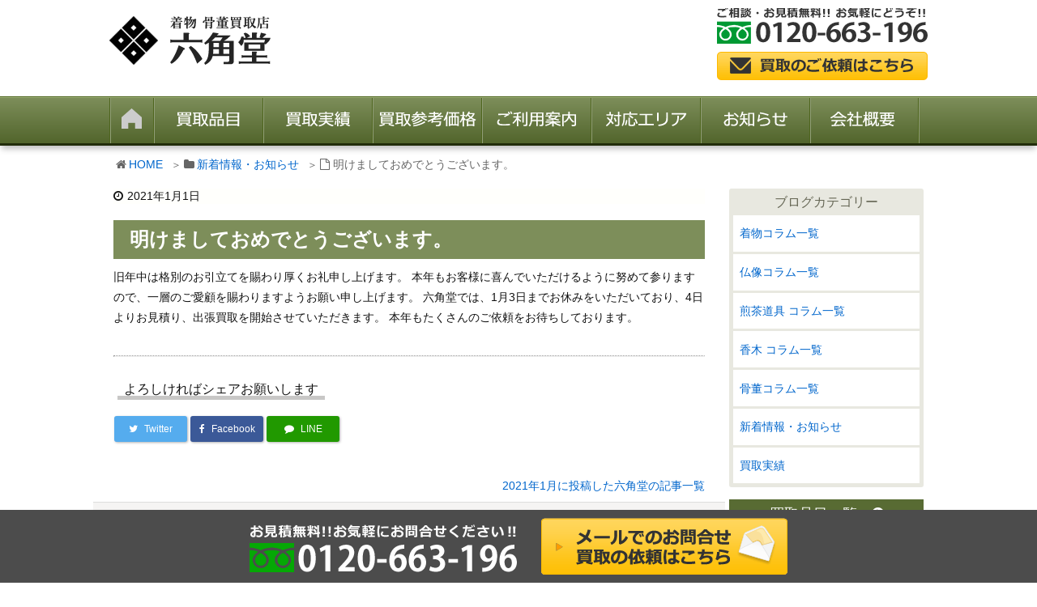

--- FILE ---
content_type: text/html; charset=UTF-8
request_url: https://www.kimono-6kakudo.com/9174/
body_size: 8061
content:
<!DOCTYPE html><html lang="ja"><head><meta charset="UTF-8" /><meta http-equiv="X-UA-Compatible" content="IE=edge" /><meta name="viewport" content="width=device-width, initial-scale=1, user-scalable=no" /><meta name="author" content="六角堂" /><link type="text/css" media="all" href="https://www.kimono-6kakudo.com/wp-content/cache/autoptimize/css/autoptimize_833946bc08cea09209984a16be7e371e.css" rel="stylesheet" /><title>明けましておめでとうございます。｜六角堂</title><meta name="description" content="旧年中は格別のお引立てを賜わり厚くお礼申し上げます。 本年もお客様に喜んでいただけるように努めて参りますので、一層のご愛顧を賜わりますようお願い申し上げます。 六角堂では、1月3日までお休みをいただいており、4日よりお見積り、出張買取を開始させていただきます。 本年もたくさんのご依頼をお待ちしております。"/><link rel="canonical" href="https://www.kimono-6kakudo.com/9174/" /> <script type="application/ld+json">{"@context":"http:\/\/schema.org","@type":"WebSite","@id":"#website","url":"https:\/\/www.kimono-6kakudo.com\/","name":"\u516d\u89d2\u5802","potentialAction":{"@type":"SearchAction","target":"https:\/\/www.kimono-6kakudo.com\/?s={search_term_string}","query-input":"required name=search_term_string"}}</script> <link rel="pingback" href="https://www.kimono-6kakudo.com/xmlrpc.php" /><link rel="alternate" type="application/rss+xml" title="六角堂 RSS Feed" href="https://www.kimono-6kakudo.com/feed/" /><link rel="alternate" type="application/atom+xml" title="六角堂 Atom Feed" href="https://www.kimono-6kakudo.com/feed/atom/" /><link rel="icon" href="https://www.kimono-6kakudo.com/wp-content/themes/wpthkch/images/favicon.ico" /><link rel="apple-touch-icon-precomposed" href="https://www.kimono-6kakudo.com/wp-content/themes/wpthkch/images/apple-touch-icon-precomposed.png" /> <noscript><link rel="stylesheet" id="async-css" href="//www.kimono-6kakudo.com/wp-content/themes/wpthk/style.async.min.css" media="all" /></noscript> <script src="//www.kimono-6kakudo.com/wp-includes/js/jquery/jquery.js"></script> <link rel="https://api.w.org/" href="https://www.kimono-6kakudo.com/wp-json/" /><link rel="alternate" type="application/json+oembed" href="https://www.kimono-6kakudo.com/wp-json/oembed/1.0/embed?url=https%3A%2F%2Fwww.kimono-6kakudo.com%2F9174%2F" /><link rel="alternate" type="text/xml+oembed" href="https://www.kimono-6kakudo.com/wp-json/oembed/1.0/embed?url=https%3A%2F%2Fwww.kimono-6kakudo.com%2F9174%2F&#038;format=xml" /><link rel="preload" href="https://www.kimono-6kakudo.com/wp-content/themes/wpthk/style.async.min.css" as="style" /> <script>//

					var sampling_active = 0;
					var sampling_rate   = 100;
					var do_request = false;

					if ( !sampling_active ) {
						do_request = true;
					} else {
						var num = Math.floor(Math.random() * sampling_rate) + 1;
						do_request = ( 1 === num );
					}

					if ( do_request ) {

						// Create XMLHttpRequest object and set variables
						var xhr = ( window.XMLHttpRequest )
						  ? new XMLHttpRequest()
						  : new ActiveXObject( "Microsoft.XMLHTTP" ),
						url = "https://www.kimono-6kakudo.com/wp-admin/admin-ajax.php",
						params = "action=update_views_ajax&token=3f2b84b7cb&wpp_id=9174";
						// Set request method and target URL
						xhr.open( "POST", url, true );
						// Set request header
						xhr.setRequestHeader( "Content-type", "application/x-www-form-urlencoded" );
						// Hook into onreadystatechange
						xhr.onreadystatechange = function() {
							if ( 4 === xhr.readyState && 200 === xhr.status ) {
								if ( window.console && window.console.log ) {
									window.console.log( xhr.responseText );
								}
							}
						};
						// Send request
						xhr.send( params );

					}

				//</script> <script>window._wpemojiSettings = {"baseUrl":"https:\/\/s.w.org\/images\/core\/emoji\/72x72\/","ext":".png","source":{"concatemoji":"https:\/\/www.kimono-6kakudo.com\/wp-includes\/js\/wp-emoji-release.min.js"}};
			!function(a,b,c){function d(a){var c,d=b.createElement("canvas"),e=d.getContext&&d.getContext("2d");return e&&e.fillText?(e.textBaseline="top",e.font="600 32px Arial","flag"===a?(e.fillText(String.fromCharCode(55356,56806,55356,56826),0,0),d.toDataURL().length>3e3):"diversity"===a?(e.fillText(String.fromCharCode(55356,57221),0,0),c=e.getImageData(16,16,1,1).data.toString(),e.fillText(String.fromCharCode(55356,57221,55356,57343),0,0),c!==e.getImageData(16,16,1,1).data.toString()):("simple"===a?e.fillText(String.fromCharCode(55357,56835),0,0):e.fillText(String.fromCharCode(55356,57135),0,0),0!==e.getImageData(16,16,1,1).data[0])):!1}function e(a){var c=b.createElement("script");c.src=a,c.type="text/javascript",b.getElementsByTagName("head")[0].appendChild(c)}var f,g;c.supports={simple:d("simple"),flag:d("flag"),unicode8:d("unicode8"),diversity:d("diversity")},c.DOMReady=!1,c.readyCallback=function(){c.DOMReady=!0},c.supports.simple&&c.supports.flag&&c.supports.unicode8&&c.supports.diversity||(g=function(){c.readyCallback()},b.addEventListener?(b.addEventListener("DOMContentLoaded",g,!1),a.addEventListener("load",g,!1)):(a.attachEvent("onload",g),b.attachEvent("onreadystatechange",function(){"complete"===b.readyState&&c.readyCallback()})),f=c.source||{},f.concatemoji?e(f.concatemoji):f.wpemoji&&f.twemoji&&(e(f.twemoji),e(f.wpemoji)))}(window,document,window._wpemojiSettings);</script> </head><body class="single single-post postid-9174 single-format-standard kottou"><div id="header"><header><div id="head-in"><div class="head-cover"><div class="info"><p id="site-logo"><a href="https://www.kimono-6kakudo.com/" rel="home"><img class="nolazy" width="203" height="60" src="/img/default/logo.png" alt="着物 骨董買取店【六角堂】" /></a></p><div class="contact"><p class="pc-sub"><span class="tel-num"><img class="nolazy" width="260" height="44" src="/img/default/h-tel.png" alt="ご相談・お見積無料！ お気軽にどうぞ！　フリーダイヤル 0120-663-196" /></span><a href="https://www.kimono-6kakudo.com/form/"><img class="nolazy" width="260" height="35" src="/img/default/h-mail.png" alt="買取のご依頼はこちら" /></a></p><p class="sp-sub"><a href="https://www.kimono-6kakudo.com/form/"><img class="nolazy" width="70" height="70" src="/img/default/sp-mail.png" alt="買取のご依頼はこちら" /></a><span class="tel-num"><img class="nolazy" width="70" height="70" src="/img/default/sp-tel.png" alt="ご相談・お見積無料！ お気軽にどうぞ！　フリーダイヤル 0120-663-196" /></span><a class="mobi-menu" href="#"><img class="nolazy" width="70" height="70" src="/img/default/sp-menu.png" alt="メニュー" /></a></p></div></div></div><nav><div id="nav"><div id="gnavi"><div id="sidr" class="menu"><ul><li class="mobi-menu"><a class="mobi-menu" href="#">メニューを閉じる</a></li><li><a href="https://www.kimono-6kakudo.com/" data-label="HOME"><img width="55" height="56" alt="HOME" src="/img/default/home.png" /></a></li><li><span data-label="買取品目"><img width="135" height="56" alt="買取品目" src="/img/default/genre.png" /></span><ul><li><a href="https://www.kimono-6kakudo.com/kimono/">着物</a><ul><li><a href="https://www.kimono-6kakudo.com/kimono/furisode/">振袖・留袖</a></li><li><a href="https://www.kimono-6kakudo.com/kimono/houmongi/">訪問着</a></li><li><a href="https://www.kimono-6kakudo.com/kimono/komon/">付け下げ・小紋</a></li><li><a href="https://www.kimono-6kakudo.com/kimono/yuuzen/">友禅・紬</a></li><li><a href="https://www.kimono-6kakudo.com/kimono/obi/">帯・帯留め</a></li><li><a href="https://www.kimono-6kakudo.com/kimono/tanmono/">反物（紬反・博多織・西陣織）</a></li><li><a href="https://www.kimono-6kakudo.com/kimono/wasoukomono/">和装小物</a></li><li><a href="https://www.kimono-6kakudo.com/kimono/antique/">アンティーク着物</a></li></ul></li><li><a href="https://www.kimono-6kakudo.com/kottou/">骨董品</a><ul><li><a href="https://www.kimono-6kakudo.com/kottou/tansu/">桐箪笥（桐たんす）</a></li><li><a href="https://www.kimono-6kakudo.com/kottou/brand/">ブランド品</a></li><li><a href="https://www.kimono-6kakudo.com/kottou/sadougu/">茶道具・煎茶道具</a></li><li><a href="https://www.kimono-6kakudo.com/kottou/syodougu/">書道具</a></li><li><a href="https://www.kimono-6kakudo.com/kottou/kaiga/">絵画・掛軸</a></li><li><a href="https://www.kimono-6kakudo.com/kottou/touki/">陶器・漆器</a></li><li><a href="https://www.kimono-6kakudo.com/kottou/ningyo/">人形・置物</a></li><li><a href="https://www.kimono-6kakudo.com/kottou/wagakki/">琴・三味線</a></li><li><a href="https://www.kimono-6kakudo.com/kottou/butuzou/">仏像・仏教美術</a></li><li><a href="https://www.kimono-6kakudo.com/kottou/kouboku/">香木</a></li><li><a href="https://www.kimono-6kakudo.com/kottou/zoutou/">酒・日本酒・洋酒</a></li></ul></li></ul></li><li><a href="https://www.kimono-6kakudo.com/category/example/" data-label="買取実績"><img width="135" height="56" alt="買取実績" src="/img/default/example.png" /></a></li><li><span data-label="買取参考価格"><img width="135" height="56" alt="買取参考価格" src="/img/default/price.png" /></span><ul><li><a href="https://www.kimono-6kakudo.com/item/">買取参考価格</a></li><li><a href="https://www.kimono-6kakudo.com/item-kottou/">骨董品 参考買取価格一覧</a></li></ul></li><li><span data-label="ご利用案内"><img width="135" height="56" alt="ご利用案内" src="/img/default/guide.png" /></span><ul><li><a href="https://www.kimono-6kakudo.com/shutyou/">出張買取の流れ</a></li><li><a href="https://www.kimono-6kakudo.com/qa/">よくある質問</a></li></ul></li><li><a href="https://www.kimono-6kakudo.com/area/" data-label="対応エリア"><img width="135" height="56" alt="対応エリア" src="/img/default/area.png" /></a></li><li><span data-label="お知らせ"><img width="135" height="56" alt="お知らせ" src="/img/default/info.png" /></span><ul><li class="cat-item cat-item-684"><a href="https://www.kimono-6kakudo.com/category/column_kimono/" title="着物コラム一覧、着物についての知識">着物コラム一覧</a></li><li class="cat-item cat-item-685"><a href="https://www.kimono-6kakudo.com/category/%e4%bb%8f%e5%83%8f%e3%82%b3%e3%83%a9%e3%83%a0%e4%b8%80%e8%a6%a7/" >仏像コラム一覧</a></li><li class="cat-item cat-item-698"><a href="https://www.kimono-6kakudo.com/category/column_greentea-utensils/" title="煎茶道具に関する有益な情報や豆知識を紹介します">煎茶道具 コラム一覧</a></li><li class="cat-item cat-item-699"><a href="https://www.kimono-6kakudo.com/category/column_kouboku/" title="香木に関する有益な情報や豆知識を紹介します">香木 コラム一覧</a></li><li class="cat-item cat-item-700"><a href="https://www.kimono-6kakudo.com/category/column_kottou/" >骨董コラム一覧</a></li><li class="cat-item cat-item-1"><a href="https://www.kimono-6kakudo.com/category/topics/" >新着情報・お知らせ</a></li></ul></li><li><a href="https://www.kimono-6kakudo.com/company/" data-label="会社概要"><img width="135" height="56" alt="会社概要" src="/img/default/company.png" /></a></li></ul></div></div></div><ul class="sub-nav"><li><a href="https://www.kimono-6kakudo.com/hinmoku/"><i class="fa fa-cube" aria-hidden="true"></i><br />買取品目一覧</a></li><li><a href="https://www.kimono-6kakudo.com/form/"><i class="fa fa-envelope" aria-hidden="true"></i><br />メール</a></li><li><span class="tel-num"><i class="fa fa-phone-square" aria-hidden="true"></i><br />電話</span></li></ul></nav></div></header></div><div class="container"><div id="breadcrumb"><ol><li class="first"><i class="fa fa-home fa-fw"></i><a href="https://www.kimono-6kakudo.com/">HOME</a></li><li><i class="fa fa-folder fa-fw"></i><a href="https://www.kimono-6kakudo.com/category/topics/">新着情報・お知らせ</a></li><li><i class="fa fa-file-o fa-fw"></i>明けましておめでとうございます。</li></ol></div> <script type="application/ld+json">{
  "@context": "http://schema.org",
  "@type": "BreadcrumbList",
  "itemListElement":
  [
    {
      "@type": "ListItem",
      "position": 1,
      "item":
      {
        "@id": "https://www.kimono-6kakudo.com/",
        "name": "HOME"
      }
    }
                          ,{
        "@type": "ListItem",
        "position": 2,
        "item":
        {
          "@id": "https://www.kimono-6kakudo.com/category/topics/",
          "name": "新着情報・お知らせ"
        }
      }
    ]
}</script> <div id="primary" class="clearfix"><div id="main"><main><div id="contents"><div id="core" class="pcore"><article><div id="post-9174" class="post post-9174 type-post status-publish format-standard has-post-thumbnail category-topics"><p class="meta"><i class="fa fa-clock-o"></i><span class="date published"><time class="entry-date updated" datetime="2021-01-01T14:58:25+00:00">2021年1月1日</time></span></p><h1 class="entry-title">明けましておめでとうございます。</h1><p>旧年中は格別のお引立てを賜わり厚くお礼申し上げます。 本年もお客様に喜んでいただけるように努めて参りますので、一層のご愛顧を賜わりますようお願い申し上げます。 六角堂では、1月3日までお休みをいただいており、4日よりお見積り、出張買取を開始させていただきます。 本年もたくさんのご依頼をお待ちしております。</p><div class="clearfix"></div><hr /></div><h2 class="sns-msg">よろしければシェアお願いします</h2><aside><div id="sns-bottoms"><div class="sns-c"><ul class="snsb clearfix"><li class="twitter"><a href="https://twitter.com/share?text=%E6%98%8E%E3%81%91%E3%81%BE%E3%81%97%E3%81%A6%E3%81%8A%E3%82%81%E3%81%A7%E3%81%A8%E3%81%86%E3%81%94%E3%81%96%E3%81%84%E3%81%BE%E3%81%99%E3%80%82%EF%BD%9C%E5%85%AD%E8%A7%92%E5%A0%82&amp;url=https://www.kimono-6kakudo.com/9174/" title="Tweet" target="blank" rel="nofollow"><i class="fa fa-twitter">&nbsp;</i><span class="snsname">Twitter</span></a></li><li class="facebook"><a href="https://www.facebook.com/sharer/sharer.php?u=https://www.kimono-6kakudo.com/9174/&amp;t=%E6%98%8E%E3%81%91%E3%81%BE%E3%81%97%E3%81%A6%E3%81%8A%E3%82%81%E3%81%A7%E3%81%A8%E3%81%86%E3%81%94%E3%81%96%E3%81%84%E3%81%BE%E3%81%99%E3%80%82%EF%BD%9C%E5%85%AD%E8%A7%92%E5%A0%82" title="Share on Facebook" target="blank" rel="nofollow"><i class="fa fa-facebook">&nbsp;</i><span class="snsname">Facebook</span></a></li><li class="line"><a href="https://line.me/R/msg/text/?%E6%98%8E%E3%81%91%E3%81%BE%E3%81%97%E3%81%A6%E3%81%8A%E3%82%81%E3%81%A7%E3%81%A8%E3%81%86%E3%81%94%E3%81%96%E3%81%84%E3%81%BE%E3%81%99%E3%80%82%EF%BD%9C%E5%85%AD%E8%A7%92%E5%A0%82%0Ahttps://www.kimono-6kakudo.com/9174/" target="_blank"><i class="fa fa-comment" aria-hidden="true">&nbsp;</i><span class="snsname">LINE</span></a></li></ul><div class="clearfix"></div></div></div></aside><p class="txt-r"><a href="https://www.kimono-6kakudo.com/date/2021/01/">2021年1月に投稿した六角堂の記事一覧</a></p><div id="trackback"><h3 class="tb"><i class="fa fa-reply-all"></i>この記事のトラックバックURL</h3> <input type="text" name="trackback_url" size="60" value="https://www.kimono-6kakudo.com/9174/trackback/" readonly="readonly" class="trackback-url" tabindex="0" accesskey="t" /></div></article></div></div></main></div><div class="sidebar"><div id="side"><aside><div id="side-fixed"><div id="text-15" class="widget widget_text"><div class="textwidget"><div class="s-blog"><h3>ブログカテゴリー</h3><ul><li class="cat-item cat-item-684"><a href="https://www.kimono-6kakudo.com/category/column_kimono/" title="着物コラム一覧、着物についての知識">着物コラム一覧</a></li><li class="cat-item cat-item-685"><a href="https://www.kimono-6kakudo.com/category/%e4%bb%8f%e5%83%8f%e3%82%b3%e3%83%a9%e3%83%a0%e4%b8%80%e8%a6%a7/" >仏像コラム一覧</a></li><li class="cat-item cat-item-698"><a href="https://www.kimono-6kakudo.com/category/column_greentea-utensils/" title="煎茶道具に関する有益な情報や豆知識を紹介します">煎茶道具 コラム一覧</a></li><li class="cat-item cat-item-699"><a href="https://www.kimono-6kakudo.com/category/column_kouboku/" title="香木に関する有益な情報や豆知識を紹介します">香木 コラム一覧</a></li><li class="cat-item cat-item-700"><a href="https://www.kimono-6kakudo.com/category/column_kottou/" >骨董コラム一覧</a></li><li class="cat-item cat-item-1"><a href="https://www.kimono-6kakudo.com/category/topics/" >新着情報・お知らせ</a></li><li class="cat-item cat-item-4"><a href="https://www.kimono-6kakudo.com/category/example/" >買取実績</a></li></ul></div></div></div><div id="text-9" class="widget widget_text"><div class="textwidget"><div class="s-serv-menu"><h3><a href="https://www.kimono-6kakudo.com/hinmoku/">買取品目一覧<i class="fa fa-chevron-circle-right" aria-hidden="true"></i></a></h3><ul><li class="furisode"><a href="https://www.kimono-6kakudo.com/kimono/furisode/">振袖・留袖</a></li><li class="houmongi"><a href="https://www.kimono-6kakudo.com/kimono/houmongi/">訪問着</a></li><li class="komon"><a href="https://www.kimono-6kakudo.com/kimono/komon/">付け下げ・小紋</a></li><li class="yuuzen"><a href="https://www.kimono-6kakudo.com/kimono/yuuzen/">友禅・紬</a></li><li class="obi"><a href="https://www.kimono-6kakudo.com/kimono/obi/">帯</a></li><li class="tanmono"><a href="https://www.kimono-6kakudo.com/kimono/tanmono/">反物</a></li><li class="wasoukomono"><a href="https://www.kimono-6kakudo.com/kimono/wasoukomono/">和装小物</a></li><li class="antique"><a href="https://www.kimono-6kakudo.com/kimono/antique/">アンティーク着物</a></li></ul></div></div></div><div id="text-16" class="widget widget_text"><div class="textwidget"><div class="s-serv-menu"><h3><a href="https://www.kimono-6kakudo.com/hinmoku/">着物と同時に買取可能なお品<i class="fa fa-chevron-circle-right" aria-hidden="true"></i></a></h3><ul><li class="kottou"><a href="https://www.kimono-6kakudo.com/kottou/">骨董品・美術品</a></li><li class="tansu"><a href="https://www.kimono-6kakudo.com/kottou/tansu/">桐たんす・和家具</a></li><li class="brand"><a href="https://www.kimono-6kakudo.com/kottou/brand/">ブランド品・貴金属</a></li><li class="dougu"><a href="https://www.kimono-6kakudo.com/kottou/sadougu/">茶道具・煎茶道具</a></li><li class="syodougu"><a href="https://www.kimono-6kakudo.com/kottou/syodougu/">書道具</a></li><li class="kaiga"><a href="https://www.kimono-6kakudo.com/kottou/kaiga/">絵画・掛け軸</a></li><li class="touki"><a href="https://www.kimono-6kakudo.com/kottou/touki/">陶器・漆器</a></li><li class="ningyo"><a href="https://www.kimono-6kakudo.com/kottou/ningyo/">人形・置物</a></li><li class="wagakki"><a href="https://www.kimono-6kakudo.com/kottou/wagakki/">琴・三味線・和楽器</a></li><li class="butuzou"><a href="https://www.kimono-6kakudo.com/kottou/butuzou/">仏像・仏教美術</a></li><li class="kouboku"><a href="https://www.kimono-6kakudo.com/kottou/kouboku/">香木</a></li><li class="zoutou"><a href="https://www.kimono-6kakudo.com/kottou/zoutou/">酒・贈答品</a></li></ul></div></div></div><div id="archives-2" class="widget widget_archive"><h3 class="side-title">アーカイブ</h3> <label class="screen-reader-text" for="archives-dropdown-2">アーカイブ</label> <select id="archives-dropdown-2" name="archive-dropdown" onchange='document.location.href=this.options[this.selectedIndex].value;'><option value="">月を選択</option><option value='https://www.kimono-6kakudo.com/date/2026/01/'> 2026年1月</option><option value='https://www.kimono-6kakudo.com/date/2025/12/'> 2025年12月</option><option value='https://www.kimono-6kakudo.com/date/2025/01/'> 2025年1月</option><option value='https://www.kimono-6kakudo.com/date/2024/12/'> 2024年12月</option><option value='https://www.kimono-6kakudo.com/date/2024/01/'> 2024年1月</option><option value='https://www.kimono-6kakudo.com/date/2023/12/'> 2023年12月</option><option value='https://www.kimono-6kakudo.com/date/2023/01/'> 2023年1月</option><option value='https://www.kimono-6kakudo.com/date/2022/12/'> 2022年12月</option><option value='https://www.kimono-6kakudo.com/date/2022/01/'> 2022年1月</option><option value='https://www.kimono-6kakudo.com/date/2021/12/'> 2021年12月</option><option value='https://www.kimono-6kakudo.com/date/2021/08/'> 2021年8月</option><option value='https://www.kimono-6kakudo.com/date/2021/07/'> 2021年7月</option><option value='https://www.kimono-6kakudo.com/date/2021/06/'> 2021年6月</option><option value='https://www.kimono-6kakudo.com/date/2021/05/'> 2021年5月</option><option value='https://www.kimono-6kakudo.com/date/2021/04/'> 2021年4月</option><option value='https://www.kimono-6kakudo.com/date/2021/03/'> 2021年3月</option><option value='https://www.kimono-6kakudo.com/date/2021/02/'> 2021年2月</option><option value='https://www.kimono-6kakudo.com/date/2021/01/'> 2021年1月</option><option value='https://www.kimono-6kakudo.com/date/2020/12/'> 2020年12月</option><option value='https://www.kimono-6kakudo.com/date/2020/11/'> 2020年11月</option><option value='https://www.kimono-6kakudo.com/date/2020/10/'> 2020年10月</option><option value='https://www.kimono-6kakudo.com/date/2020/09/'> 2020年9月</option><option value='https://www.kimono-6kakudo.com/date/2020/08/'> 2020年8月</option><option value='https://www.kimono-6kakudo.com/date/2020/07/'> 2020年7月</option><option value='https://www.kimono-6kakudo.com/date/2020/06/'> 2020年6月</option><option value='https://www.kimono-6kakudo.com/date/2020/05/'> 2020年5月</option><option value='https://www.kimono-6kakudo.com/date/2020/04/'> 2020年4月</option><option value='https://www.kimono-6kakudo.com/date/2020/03/'> 2020年3月</option><option value='https://www.kimono-6kakudo.com/date/2020/02/'> 2020年2月</option><option value='https://www.kimono-6kakudo.com/date/2020/01/'> 2020年1月</option><option value='https://www.kimono-6kakudo.com/date/2019/12/'> 2019年12月</option><option value='https://www.kimono-6kakudo.com/date/2019/11/'> 2019年11月</option><option value='https://www.kimono-6kakudo.com/date/2019/10/'> 2019年10月</option><option value='https://www.kimono-6kakudo.com/date/2019/09/'> 2019年9月</option><option value='https://www.kimono-6kakudo.com/date/2019/08/'> 2019年8月</option><option value='https://www.kimono-6kakudo.com/date/2019/07/'> 2019年7月</option><option value='https://www.kimono-6kakudo.com/date/2019/06/'> 2019年6月</option><option value='https://www.kimono-6kakudo.com/date/2019/05/'> 2019年5月</option><option value='https://www.kimono-6kakudo.com/date/2019/04/'> 2019年4月</option><option value='https://www.kimono-6kakudo.com/date/2019/03/'> 2019年3月</option><option value='https://www.kimono-6kakudo.com/date/2019/02/'> 2019年2月</option><option value='https://www.kimono-6kakudo.com/date/2019/01/'> 2019年1月</option><option value='https://www.kimono-6kakudo.com/date/2018/12/'> 2018年12月</option><option value='https://www.kimono-6kakudo.com/date/2018/11/'> 2018年11月</option><option value='https://www.kimono-6kakudo.com/date/2018/10/'> 2018年10月</option><option value='https://www.kimono-6kakudo.com/date/2018/09/'> 2018年9月</option><option value='https://www.kimono-6kakudo.com/date/2018/08/'> 2018年8月</option><option value='https://www.kimono-6kakudo.com/date/2018/07/'> 2018年7月</option><option value='https://www.kimono-6kakudo.com/date/2018/06/'> 2018年6月</option><option value='https://www.kimono-6kakudo.com/date/2018/05/'> 2018年5月</option><option value='https://www.kimono-6kakudo.com/date/2018/04/'> 2018年4月</option><option value='https://www.kimono-6kakudo.com/date/2018/03/'> 2018年3月</option><option value='https://www.kimono-6kakudo.com/date/2018/02/'> 2018年2月</option><option value='https://www.kimono-6kakudo.com/date/2018/01/'> 2018年1月</option><option value='https://www.kimono-6kakudo.com/date/2017/12/'> 2017年12月</option><option value='https://www.kimono-6kakudo.com/date/2017/11/'> 2017年11月</option><option value='https://www.kimono-6kakudo.com/date/2017/10/'> 2017年10月</option><option value='https://www.kimono-6kakudo.com/date/2017/09/'> 2017年9月</option><option value='https://www.kimono-6kakudo.com/date/2017/08/'> 2017年8月</option><option value='https://www.kimono-6kakudo.com/date/2017/07/'> 2017年7月</option><option value='https://www.kimono-6kakudo.com/date/2017/06/'> 2017年6月</option><option value='https://www.kimono-6kakudo.com/date/2017/05/'> 2017年5月</option><option value='https://www.kimono-6kakudo.com/date/2017/04/'> 2017年4月</option><option value='https://www.kimono-6kakudo.com/date/2016/11/'> 2016年11月</option> </select></div></div></aside></div></div></div><div class="clearfix"></div></div><div id="f-taiou" class="f-area"><div><h3>【六角堂】の出張対応エリア</h3><p>東京・埼玉・神奈川を中心に千葉・茨城・群馬・栃木・山梨・静岡へも出張しております。骨董品は、内容により全国に出張買取対応いたします。全国対応の宅配買取もご利用下さい。<br /> ※内容によってはご希望にそえない場合がございますのでご了承ください。</p><p>＜本人確認に必要なもの＞本人確認のため（運転免許証、健康保険証、パスポート、住民基本台帳カード）などをご提示をお願い申し上げます。</p></div></div><div id="footer"><footer><div id="foot-in"><ul class="tree"><li> <span class="bough">着物 骨董 買取店【六角堂】</span><ul><li><a href="https://www.kimono-6kakudo.com/">HOME</a></li><li><a href="https://www.kimono-6kakudo.com/company/">会社概要</a></li><li><a href="https://www.kimono-6kakudo.com/policy/">プライバシーポリシー</a></li><li><a href="https://www.kimono-6kakudo.com/law/">特定商取引法に基づく表記</a></li><li><a href="https://www.kimono-6kakudo.com/sitemap/">サイトマップ</a></li></ul></li><li> <span class="bough">ご利用案内</span><ul><li><a href="https://www.kimono-6kakudo.com/shutyou/">出張買取の流れ</a></li><li><a href="https://www.kimono-6kakudo.com/area/">対応エリア</a></li><li><a href="https://www.kimono-6kakudo.com/qa/">よくある質問</a></li><li><a href="https://www.kimono-6kakudo.com/form/">お問合せ</a></li><li><a href="https://www.kimono-6kakudo.com/category/example/">買取実績</a></li></ul></li><li> <span class="bough">買取品目</span><ul><li><a href="https://www.kimono-6kakudo.com/kimono/">着物買取</a></li><li><a href="https://www.kimono-6kakudo.com/kottou/">骨董品買取</a></li><li><a href="https://www.kimono-6kakudo.com/item/">買取参考価格一覧</a></li><li><a href="https://www.kimono-6kakudo.com/item-kottou/">骨董品 参考買取価格一覧</a></li></ul></li><li> <span class="bough">六角堂ブログ</span><ul><li class="cat-item cat-item-684"><a href="https://www.kimono-6kakudo.com/category/column_kimono/" title="着物コラム一覧、着物についての知識">着物コラム一覧</a></li><li class="cat-item cat-item-685"><a href="https://www.kimono-6kakudo.com/category/%e4%bb%8f%e5%83%8f%e3%82%b3%e3%83%a9%e3%83%a0%e4%b8%80%e8%a6%a7/" >仏像コラム一覧</a></li><li class="cat-item cat-item-698"><a href="https://www.kimono-6kakudo.com/category/column_greentea-utensils/" title="煎茶道具に関する有益な情報や豆知識を紹介します">煎茶道具 コラム一覧</a></li><li class="cat-item cat-item-699"><a href="https://www.kimono-6kakudo.com/category/column_kouboku/" title="香木に関する有益な情報や豆知識を紹介します">香木 コラム一覧</a></li><li class="cat-item cat-item-700"><a href="https://www.kimono-6kakudo.com/category/column_kottou/" >骨董コラム一覧</a></li><li class="cat-item cat-item-1"><a href="https://www.kimono-6kakudo.com/category/topics/" >新着情報・お知らせ</a></li></ul></li></ul><div> <span>六角堂</span> <address>〒354-0044　埼玉県入間郡三芳町北永井852-288<br /> TEL： <span class="tel-num">0120-663-196</span><br class="sp-on" />電話受付時間： 10：00～20：00</address> <span class="licence">古物商許可：埼玉県公安委員会第431330021824号<br /> <span>古物商名称：斉藤 茜</span></span></div><p class="copy">Copyright&copy;六角堂 All Rights Reserved.</p></div><p id="f-bar"><span class="tel-num"><img width="330" height="70" src="/img/default/f-tel.png" alt="お見積無料！ お気軽にお問合せください！　フリーダイヤル 0120-663-196" /></span><a href="https://www.kimono-6kakudo.com/form/"><img width="304" height="70" src="/img/default/f-mail.png" alt="メールでのお問合せ・買取の依頼はこちら" /></a></p></footer></div><div id="page-top"><i class="fa fa-caret-square-o-up"></i><span class="ptop"> PAGE TOP</span></div> <script>jQuery(function($){
    var w = $(window).width();
    var x = 730;
    if (w < x) {
      $(document).ready(function(){
        $(".bough").click(function(){
          $(this).next("ul").toggle("slow");
          if($(this).is(".open")){
            $(this).removeClass("open");
          }else{
            $(this).addClass("open")
          }
        })
      });
      $(".bough").next("ul").hide();
    }
});</script> <script>(function () {
var acclog_cgi_url = "/cgi/acc/acclog.cgi";
create_beacon();
function create_beacon() {
	var img = document.createElement("img");
	img.src = acclog_cgi_url + "?referrer=" + document.referrer + "&width=" + screen.width + "&height=" + screen.height + "&color=" + screen.colorDepth + "&epoch=" + new Date().getTime();
}
})();</script> <script async src="https://www.googletagmanager.com/gtag/js?id=UA-101714516-4"></script> <script>window.dataLayer = window.dataLayer || [];
  function gtag(){dataLayer.push(arguments)};
  gtag("js", new Date());

  gtag("config", "UA-101714516-4");</script> <script>var _wpcf7 = {"loaderUrl":"https:\/\/www.kimono-6kakudo.com\/wp-content\/plugins\/contact-form-7\/images\/ajax-loader.gif","sending":"\u9001\u4fe1\u4e2d ..."};</script> <script>var tocplus = {"visibility_show":"\u8868\u793a","visibility_hide":"\u975e\u8868\u793a","width":"100%"};</script> <script>var JQLBSettings = {"fitToScreen":"1","resizeSpeed":"400","displayDownloadLink":"0","navbarOnTop":"0","loopImages":"","resizeCenter":"","marginSize":"0","linkTarget":"","help":"","prevLinkTitle":"previous image","nextLinkTitle":"next image","prevLinkText":"\u00ab Previous","nextLinkText":"Next \u00bb","closeTitle":"close image gallery","image":"Image ","of":" of ","download":"Download","jqlb_overlay_opacity":"80","jqlb_overlay_color":"#000000","jqlb_overlay_close":"1","jqlb_border_width":"10","jqlb_border_color":"#ffffff","jqlb_border_radius":"0","jqlb_image_info_background_transparency":"100","jqlb_image_info_bg_color":"#ffffff","jqlb_image_info_text_color":"#000000","jqlb_image_info_text_fontsize":"10","jqlb_show_text_for_image":"1","jqlb_next_image_title":"next image","jqlb_previous_image_title":"previous image","jqlb_next_button_image":"https:\/\/www.kimono-6kakudo.com\/wp-content\/plugins\/wp-lightbox-2\/styles\/images\/next.gif","jqlb_previous_button_image":"https:\/\/www.kimono-6kakudo.com\/wp-content\/plugins\/wp-lightbox-2\/styles\/images\/prev.gif","jqlb_maximum_width":"","jqlb_maximum_height":"","jqlb_show_close_button":"1","jqlb_close_image_title":"close image gallery","jqlb_close_image_max_heght":"22","jqlb_image_for_close_lightbox":"https:\/\/www.kimono-6kakudo.com\/wp-content\/plugins\/wp-lightbox-2\/styles\/images\/closelabel.gif","jqlb_keyboard_navigation":"1","jqlb_popup_size_fix":"0"};</script> <script type="text/javascript" defer src="https://www.kimono-6kakudo.com/wp-content/cache/autoptimize/js/autoptimize_323a1faab4c08bc21e80d01cab89aa66.js"></script></body></html><!-- WP Fastest Cache file was created in 0.18876814842224 seconds, on 18-01-26 20:33:44 -->

--- FILE ---
content_type: text/html; charset=UTF-8
request_url: https://www.kimono-6kakudo.com/wp-admin/admin-ajax.php
body_size: -107
content:
WPP: OK. Execution time: 0.001633 seconds

--- FILE ---
content_type: text/css
request_url: https://www.kimono-6kakudo.com/wp-content/cache/autoptimize/css/autoptimize_833946bc08cea09209984a16be7e371e.css
body_size: 17517
content:
.wp-table-reloaded{border-collapse:separate;border-spacing:1px;background-color:#cdcdcd;margin:10px 0 15px;font-size:8pt;width:100%;text-align:left}.wp-table-reloaded th{background-color:#e6eeee;border:1px solid #fff;padding:4px;color:#3D3D3D!important}.wp-table-reloaded td{color:#3d3d3d;padding:4px;background-color:#fff;vertical-align:top}.wp-table-reloaded .even td{background-color:#fff}.wp-table-reloaded .odd td{background-color:#f0f0f6}.wp-table-reloaded .row-hover tr:hover td{background-color:#D0D0D6!important}.wp-table-reloaded-table-description{clear:both;display:block}.wp-table-reloaded .sorting{background:#e6eeee url(//www.kimono-6kakudo.com/wp-content/plugins/wp-table-reloaded/css/../img/bg.gif) no-repeat center right;cursor:pointer}.wp-table-reloaded .sorting_asc{background:#8dbdd8 url(//www.kimono-6kakudo.com/wp-content/plugins/wp-table-reloaded/css/../img/asc.gif) no-repeat center right}.wp-table-reloaded .sorting_desc{background:#8dbdd8 url(//www.kimono-6kakudo.com/wp-content/plugins/wp-table-reloaded/css/../img/desc.gif) no-repeat center right}.dataTables_wrapper{position:relative;zoom:1;clear:both}.dataTables_wrapper .wp-table-reloaded{clear:both}.dataTables_processing{position:absolute;top:0;left:50%;width:250px;margin-left:-125px;border:1px solid #ddd;text-align:center;color:#999;font-size:11px;padding:2px 0}.dataTables_length{width:50%;float:left}.dataTables_filter{width:48%;float:right;text-align:right}.dataTables_info{width:60%;float:left}.dataTables_paginate{width:44px;*width:50px;float:right;text-align:right}.paginate_disabled_previous,.paginate_enabled_previous,.paginate_disabled_next,.paginate_enabled_next{height:19px;width:19px;margin-left:3px;float:left}.paginate_disabled_previous{background-image:url(//www.kimono-6kakudo.com/wp-content/plugins/wp-table-reloaded/css/../img/back_disabled.jpg)}.paginate_enabled_previous{background-image:url(//www.kimono-6kakudo.com/wp-content/plugins/wp-table-reloaded/css/../img/back_enabled.jpg)}.paginate_disabled_next{background-image:url(//www.kimono-6kakudo.com/wp-content/plugins/wp-table-reloaded/css/../img/forward_disabled.jpg)}.paginate_enabled_next{background-image:url(//www.kimono-6kakudo.com/wp-content/plugins/wp-table-reloaded/css/../img/forward_enabled.jpg)}.paging_full_numbers{width:400px;height:22px;line-height:22px}.paging_full_numbers span.paginate_button,.paging_full_numbers span.paginate_active{border:1px solid #aaa;-webkit-border-radius:5px;-moz-border-radius:5px;padding:2px 5px;margin:0 3px;cursor:pointer;*cursor:hand;}.paging_full_numbers span.paginate_button{background-color:#ddd}.paging_full_numbers span.paginate_button:hover{background-color:#ccc}.paging_full_numbers span.paginate_active{background-color:#99b3ff}.yarpp_pro_msg{border:1px ridge #d0d0d0;padding:.4em 2em .8em;text-align:justify}.yarpp_pro_msg strong{display:inline-block;text-align:center;width:100%;color:orange}.yarpp_help{position:relative;display:inline-block;background:transparent url(//www.kimono-6kakudo.com/wp-content/plugins/yet-another-related-posts-plugin/style/../../../../wp-includes/images/wpicons.png) no-repeat -520px -20px;vertical-align:text-bottom;width:20px;height:20px}.yarpp_help_msg{position:absolute;left:25px;display:none;border:1px solid #d0d0d0;width:250px;text-align:justify;padding:10px 15px;background-color:#fff;box-shadow:0 0 .4em -.15em #333;z-index:100}.yarpp_help:hover .yarpp_help_msg{display:block}
div.wpcf7{margin:0;padding:0}div.wpcf7-response-output{margin:2em .5em 1em;padding:.2em 1em}div.wpcf7 .screen-reader-response{position:absolute;overflow:hidden;clip:rect(1px,1px,1px,1px);height:1px;width:1px;margin:0;padding:0;border:0}div.wpcf7-mail-sent-ok{border:2px solid #398f14}div.wpcf7-mail-sent-ng{border:2px solid red}div.wpcf7-spam-blocked{border:2px solid orange}div.wpcf7-validation-errors{border:2px solid #f7e700}span.wpcf7-form-control-wrap{position:relative}span.wpcf7-not-valid-tip{color:red;font-size:1em;display:block}.use-floating-validation-tip span.wpcf7-not-valid-tip{position:absolute;top:20%;left:20%;z-index:100;border:1px solid red;background:#fff;padding:.2em .8em}span.wpcf7-list-item{margin-left:.5em}.wpcf7-display-none{display:none}div.wpcf7 img.ajax-loader{border:none;vertical-align:middle;margin-left:4px}div.wpcf7 div.ajax-error{display:none}div.wpcf7 .placeheld{color:#888}
.wpcf7c-hide{display:none}.wpcf7c-force-hide{display:none !important}.wpcf7c-conf{background-color:#999;color:#000;border:1px solid #333}
#toc_container li,#toc_container ul{margin:0;padding:0}#toc_container.no_bullets li,#toc_container.no_bullets ul,#toc_container.no_bullets ul li,.toc_widget_list.no_bullets,.toc_widget_list.no_bullets li{background:0 0;list-style-type:none;list-style:none}#toc_container.have_bullets li{padding-left:12px}#toc_container ul ul{margin-left:1.5em}#toc_container{background:#f9f9f9;border:1px solid #aaa;padding:10px;margin-bottom:1em;width:auto;display:table;font-size:95%}#toc_container.toc_light_blue{background:#edf6ff}#toc_container.toc_white{background:#fff}#toc_container.toc_black{background:#000}#toc_container.toc_transparent{background:none transparent}#toc_container p.toc_title{font-size:1.2em;text-align:center;font-weight:700;margin:0;padding:0}#toc_container.toc_black p.toc_title{color:#aaa}#toc_container span.toc_toggle{font-weight:400;font-size:90%}#toc_container p.toc_title+ul.toc_list{margin-top:1em}.toc_wrap_left{float:left;margin-right:10px}.toc_wrap_right{float:right;margin-left:10px}#toc_container a{text-decoration:none;text-shadow:none}#toc_container a:hover{text-decoration:underline}.toc_sitemap_posts_letter{font-size:1.5em;font-style:italic}

#lightbox{
	position: absolute;
	left: 0;
	width: 100%;
	z-index: 10100;/*twentyeleven keeps the header at 999...*/
	text-align: center;
	line-height: 0;
	}
#jqlb_loading{
	height:32px;
	background-image:url(//www.kimono-6kakudo.com/wp-content/plugins/wp-lightbox-2/styles/./images/loading.gif);
	background-repeat:no-repeat;				
	background-position:center center; 		
}	
#jqlb_closelabel{
	height:22px;
	background-image:url(//www.kimono-6kakudo.com/wp-content/plugins/wp-lightbox-2/styles/./images/closelabel.gif);
	background-repeat:no-repeat;				
	background-position:center center;
}	
#lightbox a img{ border: none; }
#outerImageContainer{
	position: relative;
	background-color: #fff;
	width: 250px;
	height: 250px;
	margin: 0 auto;
	}
#imageContainer{
	padding: 10px;
	}
#loading{
	position: absolute;
	top: 40%;
	left: 0%;
	height: 25%;
	width: 100%;
	text-align: center;
	line-height: 0;
	}
#hoverNav{
	position: absolute;
	top: 0;
	left: 0;
	height: 100%;
	width: 100%;
	z-index: 10;
	}
#imageContainer>#hoverNav{ left: 0;}
#hoverNav a{ outline: none;}
#prevLink, #nextLink{
	width: 45%;
	height: 100%;
	background: transparent url(//www.kimono-6kakudo.com/wp-content/plugins/wp-lightbox-2/styles/./images/blank.gif) no-repeat; /* Trick IE into showing hover */
	display: block;
	}
#prevLink { left: 0; float: left;}
#nextLink { right: 0; float: right;}
#prevLink:hover, #prevLink:visited:hover { background: url(//www.kimono-6kakudo.com/wp-content/plugins/wp-lightbox-2/styles/./images/prev.gif) left 50% no-repeat; }
#nextLink:hover, #nextLink:visited:hover { background: url(//www.kimono-6kakudo.com/wp-content/plugins/wp-lightbox-2/styles/./images/next.gif) right 50% no-repeat; }
/*** START : next / previous text links ***/
#nextLinkText, #prevLinkText{
color: #FF9834;
font-weight:bold;
text-decoration: none;
}
#nextLinkText{
padding-left: 20px;
}
#prevLinkText{
padding-right: 20px;
}
#downloadLink{
margin-left: 10px;
}	
/*** END : next / previous text links ***/
/*** START : added padding when navbar is on top ***/
.ontop #imageData {
    padding-top: 5px;
}
/*** END : added padding when navbar is on top ***/
#imageDataContainer{
	font: 10px Verdana, Helvetica, sans-serif;
	background-color: #fff;
	margin: 0 auto;
	line-height: 1.4em;
	}
#imageData{
	padding:0 10px;
	}
#imageData #imageDetails{ width: 70%; float: left; text-align: left; }	
#imageData #caption{ font-weight: bold;	}
#imageData #numberDisplay{ display: block; clear: left; padding-bottom: 1.0em;	}
#imageData #bottomNavClose{ float: right;  padding-bottom: 0.7em;	}
#imageData #helpDisplay {clear: left; float: left; display: block; }
#overlay{
	position: absolute;
	top: 0;
	left: 0;
	z-index: 10090;
	width: 100%;
	height: 500px;
	background-color: #000;
	filter:alpha(opacity=60);
	-moz-opacity: 0.6;
	opacity: 0.6;
	display: none;
	}
.clearfix:after {
	content: "."; 
	display: block; 
	height: 0; 
	clear: both; 
	visibility: hidden;
	}
* html>body .clearfix {
	display: inline-block; 
	width: 100%;
	}
* html .clearfix {
	/* Hides from IE-mac \*/
	height: 1%;
	/* End hide from IE-mac */
	}	
#lightboxIframe {
	display: none;
}	

.wpp-list li{clear:both;display:inline-block;float:none;overflow:hidden}.wpp-thumbnail{display:inline;float:left;margin:0 5px 0 0;border:none}.post-stats{display:block;font-size:9px;font-weight:700}
/*! WpTHK WordPress Theme 2.04 - free/libre wordpress platform
 * @copyright Copyright (C) 2015 Thought is free. */@charset "UTF-8";*{-webkit-box-sizing:border-box;-moz-box-sizing:border-box;box-sizing:border-box}*:before,*:after{-webkit-box-sizing:border-box;-moz-box-sizing:border-box;box-sizing:border-box}html{font-family:sans-serif;-webkit-text-size-adjust:100%;-ms-text-size-adjust:100%}body{font-size:14px;line-height:1.42857143}a{background-color:transparent;text-decoration:none}a:active,a:hover{outline:0;text-decoration:underline}h1{margin:.67em 0;font-size:2em}small{font-size:80%}sub,sup{position:relative;font-size:75%;line-height:0;vertical-align:baseline}sup{top:-.5em}sub{bottom:-.25em}img{border:0;vertical-align:middle}svg:not(:root){overflow:hidden}hr{height:0;-webkit-box-sizing:content-box;-moz-box-sizing:content-box;box-sizing:content-box;margin-top:20px;margin-bottom:20px}pre{overflow:auto}code,pre{font-family:monospace,monospace;font-size:1em}ul ul,ol ul,ul ol,ol ol{margin-bottom:0}p{margin:0 0 10px}button,input,select,textarea{margin:0;font:inherit;color:inherit}button{overflow:visible}button,select{text-transform:none}button,html input[type="button"],input[type="reset"],input[type="submit"]{-webkit-appearance:button;cursor:pointer}button[disabled],html input[disabled]{cursor:default}button::-moz-focus-inner,input::-moz-focus-inner{padding:0;border:0}input{line-height:normal}input[type="checkbox"],input[type="radio"]{-webkit-box-sizing:border-box;-moz-box-sizing:border-box;box-sizing:border-box;padding:0}input[type="number"]::-webkit-inner-spin-button,input[type="number"]::-webkit-outer-spin-button{height:auto}input[type="search"]{-webkit-box-sizing:content-box;-moz-box-sizing:content-box;box-sizing:content-box;-webkit-appearance:textfield}textarea{overflow:auto}input[type="search"]{-webkit-box-sizing:border-box;-moz-box-sizing:border-box;box-sizing:border-box}input[type="radio"],input[type="checkbox"]{margin:4px 0 0;margin-top:1px \9;line-height:normal}input[type="file"]{display:block}input[type="range"]{display:block;width:100%}select[multiple],select[size]{height:auto}input[type="file"]:focus,input[type="radio"]:focus,input[type="checkbox"]:focus{outline:thin dotted;outline:5px auto -webkit-focus-ring-color;outline-offset:-2px}label{display:inline-block;max-width:100%;margin-bottom:5px;font-weight:bold}blockquote footer,blockquote small,blockquote .small{display:block;font-size:80%;line-height:1.42857143;color:#777}h1,h2,h3,h4,h5,h6{font-family:inherit;font-weight:500;line-height:1.1;color:inherit}.container{padding:0 15px 0 15px;margin:0 auto 0 auto}@media(min-width:768px){.container{width:750px}}@media(min-width:992px){.container{width:970px}}@media(min-width:1200px){.container{width:1170px}}.col-xs-4,.col-xs-6,.col-xs-12{float:left;position:relative;min-height:1px;padding-right:15px;padding-left:15px}.col-xs-12{width:100%}.col-xs-6{width:50%}.col-xs-4{width:33.33333333%}.clearfix:before,.clearfix:after{display:table;content:" "}.clearfix:after{clear:both}.pagination{display:inline-block;padding-left:0;margin:20px 0;border-radius:4px}.pagination>li{display:inline}.pagination>li>a,.pagination>li>span{position:relative;float:left;margin-left:-1px;line-height:1.42857143;text-decoration:none;background-color:#fff}.pagination>li:first-child>a,.pagination>li:first-child>span{margin-left:0;border-top-left-radius:4px;border-bottom-left-radius:4px}.pagination>li:last-child>a,.pagination>li:last-child>span{border-top-right-radius:4px;border-bottom-right-radius:4px}.pagination>li>a:hover,.pagination>li>span:hover,.pagination>li>a:focus,.pagination>li>span:focus{z-index:2}.pagination>.active>a,.pagination>.active>span,.pagination>.active>a:hover,.pagination>.active>span:hover,.pagination>.active>a:focus,.pagination>.active>span:focus{z-index:3;color:#fff;cursor:default}.thumbnail{display:block;padding:4px;line-height:1.42857143;border:1px solid #ddd;border-radius:4px}.thumbnail>img,.thumbnail a>img{margin-right:auto;margin-left:auto}a.thumbnail:hover,a.thumbnail:focus,a.thumbnail.active{border-color:#337ab7}.thumbnail .caption{padding:9px;color:#333}table{border-spacing:0;border-collapse:collapse;background-color:transparent}caption{padding-top:8px;padding-bottom:8px;color:#777;text-align:left}th{text-align:left}*{margin:0;padding:0}html{font-size:62.5%}body,body.mceContentBody{font-family:"メイリオ",Meiryo,"ヒラギノ角ゴ Pro W3","Hiragino Kaku Gothic Pro","ＭＳ Ｐゴシック","MS PGothic","MS Pｺﾞｼｯｸ","MS Pゴシック","ＭＳＰゴシック","MSPゴシック",Osaka,Verdana,Arial,Helvetica,Roboto,sans-serif;background:#fff;color:#111}a{word-break:break-all;color:#06c}a:hover,.term img:hover{color:#ee7800;-webkit-transition:all .2s ease-in-out;-o-transition:all .2s ease-in-out;transition:all .2s ease-in-out}a:hover img{opacity:.8}hr{border-top:1px dotted #999}img,video,object,canvas,svg{max-width:100%;height:auto;box-sizing:content-box}pre,ul,ol{margin:0 0 1.6em}pre{margin-bottom:30px}blockquote{display:block;margin:1.6em 5px;margin-before:1em;margin-after:1em;margin-start:5px;margin-end:5px;padding:10px 20px;font-size:14px;font-size:1.4rem;background:#f5f4f3;border-left:5px solid #dddcd9;border-radius:10px}blockquote ol:first-child,blockquote p:first-child,blockquote ul:first-child{margin-top:5px}blockquote ol:last-child,blockquote p:last-child,blockquote ul:last-child{margin-bottom:5px}input[type="submit"],input[type="text"],input[type="email"],.reply a{display:inline;line-height:1;vertical-align:middle;padding:6px 6px 5px 6px;box-sizing:border-box;border-radius:4px;max-width:100%}.reply a,.sns-w .snsb li a,input[type="submit"],.widget_categories select,.widget_archive select{color:#333;font-weight:normal;background:-webkit-gradient(linear,left top,left bottom,color-stop(0%,#fff),color-stop(100%,#eee));background:-webkit-linear-gradient(top,#fff,#eee);background:-moz-linear-gradient(top,#fff,#eee);background:-ms-linear-gradient(top,#fff,#eee);background:-o-linear-gradient(top,#fff,#eee);background:linear-gradient(top,#fff,#eee);border:1px solid #bbb;border-radius:3px}option,textarea,input[type="text"],input[type="email"]{color:inherit;border:1px solid #bbb;border-radius:4px}textarea{padding:8px;max-width:100%}h1,h2,h3,h4,h5,h6{margin-top:0;margin-bottom:0}.wp-caption{margin-bottom:1.6em;max-width:100%}.wp-caption img[class*="wp-image-"]{display:block;margin:0}.post .wp-caption-text,.post .wp-caption-dd{font-size:12px;font-size:1.2rem;line-height:1.5;margin:0;padding:.5em 0}.sticky .posted-on{display:none}.bypostauthor>article .fn:after{content:"\f304";position:relative;top:5px;left:3px}.gallery-caption{display:block;font-size:12px;font-size:1.2rem;line-height:1.5;padding:.5em 0}.screen-reader-text{clip:rect(1px,1px,1px,1px);height:1px;overflow:hidden;position:absolute !important;width:1px}strong{font-weight:bold}em{font-style:italic}.alignleft{display:inline;float:left}.alignright{display:inline;float:right}.aligncenter{display:block;margin-right:auto;margin-left:auto}blockquote.alignleft,.wp-caption.alignleft,img.alignleft{margin:.4em 1.6em 1.6em 0}blockquote.alignright,.wp-caption.alignright,img.alignright{margin:.4em 0 1.6em 1.6em}blockquote.aligncenter,.wp-caption.aligncenter,img.aligncenter{clear:both;margin-top:.4em;margin-bottom:1.6em}.wp-caption.alignleft,.wp-caption.alignright,.wp-caption.aligncenter{margin-bottom:1.2em}img[class*="wp-image-"],img[class*="attachment-"]{max-width:100%;height:auto}#head-in{margin-top:28px}.band{position:absolute;top:0;left:0;right:0}div[id*="head-band"]{margin:auto;height:28px;overflow:hidden;background:#111;border-bottom:1px solid #ccc}.band-menu{position:relative;margin:auto}.band-menu ul{position:absolute;right:5px;list-style:none}.band-menu li{display:inline-block;vertical-align:middle;font-size:12px;font-size:1.2rem;margin:6px 5px;line-height:1}.band-menu li a{color:#fff;text-decoration:none}.band-menu li a:hover{color:#ee7800}.band-menu .menu-item a:before{display:inline;margin:5px;line-height:1;font-family:FontAwesome;content:"\f0da"}div[id*="head-band"] .snsf{display:block;min-width:28px;height:20px;margin:-2px -6px 0 0;text-align:center}div[id*="head-band"] .snsf a{display:block;height:100%;width:100%;text-decoration:none;letter-spacing:0;font-family:Verdana,Arial,Helvetica,Roboto;padding:4px;border-radius:2px}.sitename{display:inline-block;margin:0 0 12px 0;font-size:28px;font-size:2.8rem;font-weight:bold;line-height:1.4}.sitename a{color:inherit;text-decoration:none}.sitename a:hover{opacity:.8}.desc{line-height:1.4}#header .head-cover{margin:auto}#header #gnavi,#foot-in{margin:auto;padding-left:15px;padding-right:15px}.container #header .head-cover,.container #header #gnavi,.container #foot-in{padding-left:0;padding-right:0}.info{padding:20px 10px 20px 10px}.logo,.logo-up{margin:15px auto -10px auto;text-align:center}.logo-up{margin:15px auto 0 auto}#nav{margin:0;padding:0;border-top:1px solid #bbb;border-bottom:solid 4px #111;background:#fffffc;position:relative;z-index:20}#gnavi ul{white-space:nowrap}#gnavi li a{color:inherit;transition:.3s ease 0s}#gnavi li a:hover{color:#fff}#gnavi .mobile-nav{display:none}#gnavi .nav-menu{display:block}@media(min-width:730px){#gnavi ul{margin:0;text-indent:0}#gnavi div>ul{display:table !important;border-collapse:collapse}#gnavi li,#gnavi li a{display:block;text-decoration:none;text-align:center}#gnavi li{display:table-cell;float:left;width:160px;position:relative;list-style-type:none}#gnavi li a{border-bottom:0;padding:8px 3px}#gnavi li a:hover{background:#09f}#gnavi li ul{display:none;visibility:hidden;margin:0;padding:0;border-top:4px solid #111;position:absolute;top:100%;z-index:1}#gnavi li ul ul{top:0;left:100%}#gnavi ul li:hover>ul{display:table !important;visibility:visible;border-collapse:separate;width:100%;animation:moveY .1s 1 normal linear}#gnavi li ul li{display:table-row}#gnavi li ul li a{background:#fffffc;border-top:0;border-bottom:1px solid #111;font-size:13px;font-size:1.3rem;padding:15px;width:100%;text-align:left}#gnavi div>ul>li{border-bottom-color:#111}#gnavi .current-menu-item>a,#gnavi .current-menu-ancestor>a,#gnavi .current_page_item>a,#gnavi .current_page_ancestor>a{background:none repeat scroll 0 0 #000;color:#fff;font-weight:bold}}@keyframes moveY{0%{top:0;color:transparent;border:0}100%{bottom:0}}#primary{border:1px solid transparent}#core{margin:0 10px 0 0;padding:35px 25px 0 25px;border:1px solid #ddd}#core.lcore{padding:0;border:1px solid transparent}#core.pcore{background:#fff}.bottom-area{margin-bottom:30px;padding:30px 25px;border:1px solid #ddd;background:#fff}#breadcrumb{color:#989796;margin:20px 10px 15px 10px}#breadcrumb h1,#breadcrumb div{display:inline;font-size:13px;font-size:1.3rem}#breadcrumb .arrow i{margin:0 4px 0 10px}#breadcrumb i{margin-right:1px}#breadcrumb a{color:#989796;text-decoration:none}.list-title{margin:0 0 1em 0;padding:5px 0;font-size:22px;font-size:2.2rem;border-bottom:1px dotted #999}h1.list-title{font-size:3.2rem;font-weight:bold}.term img{float:left;width:100px;height:100px;margin-bottom:15px;background:inherit;border:1px solid #ddd;border-radius:4px;box-shadow:0 0 2px 1px rgba(255,255,255,1) inset}.term img:hover{border-color:#06c}#related .term img{padding:1px;width:100px;height:100px}.read-more-link,.read-more-link i{text-decoration:underline}.entry-title,.home.page .entry-title{font-size:22px;font-size:2.2rem;font-weight:bold;line-height:1.2;border-left:10px solid #0072b5;background:none;margin:0 0 15px 0;padding:0 0 0 12px}.entry-title a{text-decoration:none}.entry-title a:hover{color:#ee7800}#list{margin:0 0 25px 0}#list .toc{margin:0 0 25px 0;padding:0 25px 0 25px;border:1px solid #ddd;background:#fff}#list .excerpt,#list .excerpt p{margin:0 0 12px 0;line-height:1.8}#list .read-more,#list .excerpt .read-more{clear:both;line-height:1;margin:35px 0 30px 0;text-align:right}#list .read-more{margin:0 0 30px 0}.meta,.post .meta{margin:0;color:#111;background:#fffffc;margin-bottom:20px;line-height:1.4;vertical-align:middle}.meta a{color:#111;text-decoration:underline}.meta i{margin:0 5px 0 10px}.meta i:first-child{margin-left:0}.meta-box{margin:30px 10px}.toc .meta-u,.post .meta-u{line-height:1.4;background:none;border:0;margin:0 0 10px 0;padding:0}.toc .meta-u{margin:0 0 15px 0}.post .meta-u{overflow:hidden;text-align:right}#paging{text-align:center}.pagination{display:table;table-layout:fixed;margin:0 auto}.pagination li{display:table-cell}.pagination>li>a,.pagination>li>span{width:100%;min-width:42px;padding:6px 0;border:1px solid #ccc;color:inherit}.pagination>li>a:hover,.pagination>li>span:hover{background:#cbcac9}.pagination>.active>a,.pagination>.active>span{background:#656463}.post{padding-bottom:10px;line-height:1.8}.post p{margin-bottom:1em}@media only screen and (max-width:729px){.post p{font-size:16px;font-size:1.6rem}}.post a{text-decoration:underline}.post h2,.post h3,.post h4,.post h5,.post h6{line-height:1.4;margin-top:55px;margin-bottom:30px}.post h1:first-child{margin-top:0}.post h2:first-child,.post h3:first-child{margin-top:30px}.post h2{background:#faf9f8;border-left:8px solid #999897;font-size:20px;font-size:2rem;font-weight:bold;padding:10px 20px}.post h3{font-size:18px;font-size:1.8rem;font-weight:bold;padding:10px;border-bottom:1px #999 dotted}.post h4{font-size:16px;font-size:1.6rem;padding:0 10px;border:0;border-left:solid 16px #aaa}.post td,.post th{padding:8px 10px;border:1px solid #ccc}.post th{text-align:center;background:#f5f4f3}.post ul,.post ol{padding:0 0 0 30px}.post .vcard{text-align:right}.post .vcard i{margin-right:8px}#sns-tops{margin:-25px 0 45px 0}#sns-bottoms{margin:16px 0 45px 0}.bottom-area #sns-bottoms{margin-bottom:0}.sns-msg{display:inline-block;margin:0 0 0 5px;padding:0 8px;line-height:1;font-size:16px;font-size:1.6rem;background:none;border:0;border-bottom:5px solid #c8c7c6}.pnavi{clear:both;margin:30px -25px 40px -25px;height:auto;overflow:hidden}.pnavi .next,.pnavi .prev{position:relative}.pnavi .next{text-align:right;border-top:1px solid #ddd;border-bottom:1px solid #ddd}.pnavi .prev{border-bottom:1px solid #ddd}.pnavi i{font-size:22px;font-size:2.2rem}.pnavi .next-arrow,.pnavi .prev-arrow{font-size:18px;font-size:1.8rem;position:absolute;top:10px}.pnavi .next-arrow{left:20px}.pnavi .prev-arrow{right:20px}.pnavi .ntitle,.pnavi .ptitle{margin-top:32px}.pnavi img{height:100px;width:100px;border:1px solid #ddd;border-radius:8px}.pnavi a{display:block;padding:10px 20px 5px;overflow:hidden;text-decoration:none;color:#888786;background:#f8f7f6}.pnavi a:hover{color:#06c;background:#fefdfc}.pnavi .block-span{display:block;margin-top:35px}.pnavi .next img,.pnavi .no-img-next i{float:right;margin:0 0 0 10px}.pnavi .prev img,.pnavi .no-img-prev i{float:left;margin:0 10px 0 0}.pnavi i.navi-home,.pnavi .no-img-next i,.pnavi .no-img-prev i{font-size:55px}@media(min-width:1040px),(min-width:540px) and (max-width:729px){.pnavi{border-bottom:1px solid #ddd}.pnavi .next,.pnavi .prev{border-top:1px solid #ddd;width:50%}.pnavi .next a,.pnavi .prev a{padding-bottom:32767px;margin-bottom:-32760px}.pnavi .next{float:right;border-left:1px solid #ddd}}.related,.discussion,.tb{font-size:18px;font-size:1.8rem;font-weight:bold;padding:9px 20px;margin:0 -25px 20px -25px;line-height:2;border:0;border-top:1px solid #ddd;border-bottom:1px solid #ddd;background:#f5f4f3}.related i,.discussion i,.tb i{margin-right:10px}#related{padding:0}#related .term img{float:left;margin:8px 10px 8px 0}#related h3{font-size:16px;font-size:1.6rem;font-weight:bold;padding:0;margin:10px 0 10px 10px;border:0}#related h3 a{color:inherit;text-decoration:none}#related h3 a:hover{color:#ee7800}#related .toc{margin-bottom:10px;padding-bottom:10px;border-bottom:1px dotted #ccc}#related .toc:last-child{margin-bottom:30px;border-bottom:0}#related p{margin:10px;font-size:13px;font-size:1.3rem}#related .read-more{text-align:right;margin:35px 20px 0 0}p.no-related{padding:10px 0 30px 0}#comments{position:relative;margin:0;line-height:20px;padding:0 0 30px 0}#comments h3{font-size:16px;font-size:1.6rem;border:0;margin-bottom:10px}#comments h3 i{font-size:22px;font-size:2.2rem;margin-right:10px}.comments-list{border-bottom:1px solid #ccc}.comments-list li{border-bottom:1px solid #ccc;margin-bottom:20px}.comments-list .comment-body{padding-bottom:20px}.comments-list li:last-child{margin-bottom:0;padding-bottom:0;border:0}#comments p{font-size:14px;font-size:1.4rem;margin:20px 0}#comments label{display:block}.comment-author.vcard .avatar{display:block;float:left;margin:0 10px 20px 0}.comment-meta{margin-bottom:40px}.comment-meta:after{content:" ";clear:both}.fn{line-height:1.6;font-size:15px;font-size:1.5rem}.says{margin-left:10px}.commentmetadata{font-size:14px;font-size:1.4rem;height:15px;padding:10px 10px 10px 0}.reply a{display:block;text-decoration:none;text-align:center;width:60px;margin:0 0 0 auto}.comments-list{padding-left:0;list-style-type:none}.comments-list li.depth-1>ul.children{padding-left:30px}.comments-list li{list-style-type:none}#comments #reply-title{padding:10px 0}#comments .no-comments{margin:0 20px 20px 20px;padding:10px 0 30px 0;border-bottom:1px solid #ccc}#c-paging{text-align:center;padding:0 0 20px 0;border-bottom:1px solid #ccc}#respond{font-size:16px;font-size:1.6rem;font-weight:bold;margin-bottom:10px;padding:5px 0}#commentform .tags{padding:10px;font-size:13px;font-size:1.3rem}#comments textarea{margin-bottom:10px;width:100%}#comments input[type="submit"]{padding:8px 16px 7px 16px}#trackback input{width:100%;margin:20px 0 40px 0}#side .widget,#col3 .widget{margin:0 6px 0 6px;padding:15px 7px 20px 7px;border:1px solid transparent}#side ul,#col3 ul{margin-bottom:0}#side ul li,#col3 ul li{list-style-type:none;line-height:2;margin:0;padding:0}#side ul li li,#col3 ul li li{margin-left:16px}#side h3,#col3 h3,#side h4,#col3 h4{font-size:16px;font-size:1.6rem;font-weight:bold;color:#0072b5;border-left:10px solid #0072b5;border-bottom:1px dotted #0072b5;margin:4px 0 20px 0;padding:4px 10px}div[id*="side-"]{padding:10px 0;border:1px solid #ddd}div[id*="side-"],#col3{background:#fff}@media only screen and (max-width:729px){#side h3,#col3 h3,#side h4,#col3 h4{background-color:#0283d1;border-left:0;color:#fff;padding:.5em 10px}}.search-field{border:1px solid #bbb}#wp-calendar{background:#fff}#wp-calendar caption{background:#fff}#wp-calendar #today{background:#ffec67;border:thin solid #ccc}#wp-calendar .pad{background:#fff9f9}#footer{clear:both;background:#fffffc;padding:20px 0;border-top:3px solid #111;z-index:10}div[id*="foot-in"] a{color:#111}div[id*="foot-in"] h4{font-size:16px;font-size:1.6rem;font-weight:bold;border-left:10px solid #111;border-bottom:1px dotted #111;margin:15px 0;padding:8px 10px}div[id*="foot-in"] ul li{list-style-type:none;line-height:1.8;margin:0 10px;padding:0}div[id*="foot-in"] ul li li{margin-left:15px}div[id*="foot-in"] .widget a{text-decoration:underline}#footer .copy{font-size:12px;font-size:1.2rem;line-height:1;margin:20px 0;text-align:center}#footer .copy a{color:inherit}#page-top{position:fixed;bottom:20px;right:20px;font-weight:bold;background:#656463;text-decoration:none;color:#fff;padding:16px 20px;text-align:center;display:none;border-radius:10px;opacity:.5;cursor:pointer;z-index:30}#page-top:hover{text-decoration:none;opacity:1}.ext_icon:after{font-family:FontAwesome;content:"\f08e";font-size:.8em;color:#00f;margin:0 6px}.iframe{display:block;position:relative;margin-top:1.2em;margin-bottom:1.2em;padding-top:69px;padding-bottom:50%;overflow:hidden}.iframe iframe{position:absolute;top:0;left:0;height:100%;width:100%}#adsense{margin-bottom:50px}#adsense .ad-label{margin:0 0 5px 10px}.ad-1,.ad-2,.ad-1-row,.ad-2-row{margin:0;padding:0;width:336px}.ad-1-row{margin-bottom:20px}#rectangle{max-width:692px}#rectangle .ad-1{float:left}#rectangle .ad-2{float:right}@media(min-width:992px) and (max-width:1200px){#rectangle .ad-1,#rectangle .ad-2{float:none;margin:0}#rectangle .ad-1{margin-bottom:20px}}@media(max-width:760px){#adsense .ad-label{text-align:center}#rectangle .ad-2,#rectangle .ad-2-row{display:none}#rectangle,#rectangle .ad-1,#rectangle .ad-1-row{float:none;margin:auto;max-width:auto;max-width:initial;max-width:unset}}@media(max-width:540px){#rectangle .ad-1,#rectangle .ad-1-row{width:300px}}.head-under,.post-title-upper,.post-title-under{margin-top:20px;margin-bottom:20px}#sitemap li{border-left:1px solid #000}.recentcomments a{display:inline;padding:0;margin:0}@media print,(min-width:541px){#list .term img{width:150px;height:150px;margin-right:20px}}@media(min-width:992px){#primary,#breadcrumb,.head-cover{display:block !important}.sitename img{margin:0}#main{float:left;width:100%}#core{border-bottom:1px solid #ddd}.pnavi,.related,.discussion,.tb{margin-left:-15px;margin-right:-15px}#side{float:right}#main{margin-right:-330px}#contents{padding-right:330px}#side{width:330px}.w336 #main{margin-right:-366px}.w336 #contents{padding-right:366px}.w336 #side{width:366px}.ie7 #side ul li,.ie8 #side ul li,.ie9 #side ul li{display:list-item;padding:0}}@media(min-width:1200px){#core .comments-list,#comments h3,#respond{padding-left:20px;padding-right:20px}#comments{margin:0 -15px}.pnavi,.related,.discussion,.tb{margin-left:-25px;margin-right:-25px}.discussion{margin:0 -10px 20px -10px}}@media screen and (min-width:992px){.logo,#head-band-in,div[id*="head-band"] .band-menu,#header .head-cover{max-width:940px}#header #gnavi,#foot-in{max-width:970px}}@media screen and (min-width:992px) and (max-width:1199px){#core,#list .toc{padding:0 15px 0 15px}}@media screen and (min-width:1200px){.logo,#head-band-in,div[id*="head-band"] .band-menu,#header .head-cover{max-width:1140px}#header #gnavi,#foot-in{max-width:1170px}}@media print,(max-width:991px){#header #gnavi{padding-left:0;padding-right:0}#primary,div[class*="container"] #header,div[class*="container"] #footer{margin-left:-13px;margin-right:-13px}#core,.bottom-area{margin:0}#contents{margin-bottom:30px}#side .widget,#col3 .widget{padding-left:20px;padding-right:20px}#related{margin:0 -15px;padding:30px 10px 0 10px}#related .toc{margin-right:15px}.related{margin-bottom:0}.comments-list li.depth-1>ul.children{padding-left:0}#comments{border-top:0}#trackback{margin-top:-5px}div[id*="foot-in"] div[class*="col-xs-"]{float:none;width:100%;display:none}div[id*="side-"]{margin-bottom:20px}#side-scroll{max-width:100%}}@media(max-width:540px){#core,#list .toc,.bottom-area,#side .widget,#col3 .widget{padding-left:5px;padding-right:5px}.pnavi,#related,.related{margin-left:-5px;margin-right:-5px}#side .widget,#col3 .widget{margin-left:0;margin-right:0}#comments,#trackback{margin-left:5px;margin-right:5px}.discussion,.tb{margin:0 -10px 20px -10px}#list .term img{margin:0 15px 25px 0}#related .term img{margin:0 10px 20px 0}#list .excerpt,#related .excerpt{padding-left:0}#related .toc{margin-top:25px}.excerpt p{display:inline}.excerpt br{display:none}.read-more-link{display:block;clear:both;padding:7px 12px;background:#f8f7f6;border:1px solid #ddd;border-radius:20px;color:inherit;font-size:12px;font-size:1.2rem;text-align:center;white-space:nowrap;overflow:hidden}.read-more-link,.read-more-link i{text-decoration:none}#list .read-more-link{margin:20px 0 30px 0}#related .read-more-link{margin:20px 0 0 0}.entry-title,.home.page .entry-title,.post h2,.post h3{font-size:18px;font-size:1.8rem}.pagination{width:100%}.pagination>li>a,.pagination>li>span{min-width:auto;min-width:initial;min-width:unset;border-right:0}.pagination>li:last-child>a,.pagination>li:last-child>span{border-right:1px solid #ccc}.pagination .bothends{display:none}#page-top{font-size:20px;font-size:2rem;padding:8px 14px}.ptop{display:none}}div[class*="sns-"]{margin:0;padding:0}div[class*="sns-"] li{margin:5px 0;list-style-type:none}div[class*="sns-"] .clearfix{padding:0}.sns-c,.sns-w{display:table;width:100%;table-layout:fixed}.snsb{letter-spacing:-.4em;padding:0;margin:0;line-height:1}.snsb li{display:inline-block;letter-spacing:normal;white-space:nowrap;list-style-type:none}.sns-c .snsb li,.sns-w .snsb li{position:relative;max-width:94px;padding:1px;height:32px}.sns-c .snsb li a,.sns-w .snsb li a{display:block;position:relative;margin:auto;padding:10px 6px 0 6px;height:32px;width:90px;font-family:Verdana,Arial,Helvetica,Roboto;font-size:12px;font-size:1.2rem;text-decoration:none;border-radius:3px}.sns-c .snsb li a{color:#fff;background:#000;box-shadow:1px 1px 3px 0 rgba(0,0,0,0.3)}.sns-c .snsb li a:hover{opacity:.6}.sns-w .snsb li a:hover{background:#f8f8f8;opacity:.7}.sns-c .snsb li,.sns-w .snsb li{margin:3px 2px 0 0}.sns-c .fa-hatena,.sns-w .fa-hatena{font-weight:bold;font-family:Verdana,Arial,Helvetica,Roboto}.sns-c .snsb a,.sns-w .snsb a{text-align:center}.sns-c .snsb i,.sns-w .snsb i{margin-right:5px}.sns-c .snsb .twitter a{background:#55acee}.sns-c .snsb .facebook a{background:#3b5998}.sns-c .snsb .google a{background:#dd4b39}.sns-c .snsb .linkedin a{background:#0479b4}.sns-c .snsb .hatena a{background:#3c7dd1}.sns-c .snsb .pocket a{background:#ee4257}.sns-c .snsb .rss a{background:#fe9900}.sns-c .snsb .feedly a{background:#87bd33}.sns-c .snsb .line a{background:#219900}.sns-w .snsb .twitter a{color:#55acee}.sns-w .snsb .facebook a{color:#3b5998}.sns-w .snsb .google a{color:#dd4b39}.sns-w .snsb .linkedin a{color:#0479b4}.sns-w .snsb .hatena a{color:#3c7dd1}.sns-w .snsb .pocket a{color:#ee4257}.sns-w .snsb .rss a{color:#fe9900}.sns-w .snsb .feedly a{color:#87bd33}.sns-w .snsb .line a{color:#219900}.snscnt{display:block;position:absolute;right:0;top:-25px;width:90px;padding:3px 0;font-size:11px;font-size:1.1rem;border:1px solid #bbb;border-radius:3px;background:#fdfdfd;color:#333}.sns-w .snscnt{right:-1px}.snscnt:after,.snscnt:before{top:100%;left:50%;border:solid transparent;content:" ";height:0;width:0;position:absolute}.snscnt:after{border-color:rgba(255,255,255,0);border-top-color:#fff;border-width:2px;margin-left:-2px}.snscnt:before{border-color:rgba(153,153,153,0);border-top-color:#bbb;border-width:4px;margin-left:-4px}@media screen and (max-width:620px),screen and (min-width:992px) and (max-width:1200px){.snscnt{max-width:43px}.sns-w .snsb li{max-width:46px}.sns-c .snsb li a,.sns-w .snsb li a{font-size:14px;font-size:1.4rem;padding:9px 6px 10px 6px;width:42px}.sns-c .snsb i,.sns-w .snsb i{margin-right:0}.snsname{display:none}}.sns-n .snsb li{margin-right:7px}.sns-n .snsb li:last-child{margin-right:0}#search{padding-bottom:0;position:relative;width:100%}#search label{width:100%;margin:0}.search-field{width:100%;height:32px;margin:0;padding:4px 6px;border-radius:4px}.search-submit{position:absolute;top:2px;right:2px;width:50px;height:28px;padding:8px;font-size:12px;font-size:1.2rem}.search-field::-webkit-input-placeholder{color:#bbb;font-size:14px;font-size:1.4rem;font-weight:normal}.search-field::-moz-placeholder{color:#bbb;font-size:14px;font-size:1.4rem;font-weight:normal}.search-field:-moz-placeholder{color:#bbb;font-size:14px;font-size:1.4rem;font-weight:normal}.search-field:-ms-input-placeholder{color:#bbb;font-size:14px;font-size:1.4rem;font-weight:normal}.search-field::-webkit-input-placeholder:before{font-family:FontAwesome;content:" \f002"}.search-field::-moz-placeholder:before{font-family:FontAwesome;content:" \f002"}.search-field:-moz-placeholder:before{font-family:FontAwesome;content:" \f002"}.search-field:-ms-input-placeholder:before{font-family:FontAwesome;content:" \f002"}.widget_categories,.widget_archive{margin-bottom:5px}.widget_categories select,.widget_archive select{padding:15px 13px;width:100%;height:32px;margin:0;padding:4px 6px;border-radius:4px}.calendar_wrap{margin-bottom:10px}#wp-calendar{table-layout:fixed;line-height:2;width:100%;margin:0 auto;padding:0;border-collapse:collapse;border-spacing:0;font-size:12px;font-size:1.2rem}#side #wp-calendar,#col3 #wp-calendar{margin:0 auto -10px auto}#wp-calendar caption{padding:2px;width:auto;text-align:center;font-weight:bold;border:thin solid #ccc;border-radius:3px 3px 0 0}#wp-calendar #today{display:block;font-weight:bold;border-radius:50%}#wp-calendar th,#wp-calendar td{line-height:2;vertical-align:middle;text-align:center}#wp-calendar td{border:thin solid #ccc}#wp-calendar th{font-style:normal;font-weight:bold;color:#fff;border-left:thin solid #ccc;border-right:thin solid #ccc;background:#333}#wp-calendar a{font-size:12px;font-size:1.2rem;color:#00a0dd;text-decoration:underline}#thk-new{margin:-10px 0 0 0}#thk-new .term img{margin:0 10px 0 0;padding:1px;width:100px;height:100px}#thk-new .excerpt p{margin:0;padding:0;font-size:12px;font-size:1.2rem;line-height:1.4}#thk-new p.new-title{font-size:14px;font-size:1.4rem;font-weight:bold;line-height:1.4;padding:0;margin:0 0 14px 0;text-decoration:none}#thk-new .toc{padding:15px 0;border-bottom:1px dotted #ccc}#thk-new .toc:last-child{margin-bottom:0;padding-bottom:0;border-style:none}ul#thk-rcomments{margin-top:-5px;margin-left:5px}#thk-rcomments li,#thk-rcomments li a{background:none;font-size:12px;font-size:1.2rem}#thk-rcomments li{margin:0;border-bottom:1px dotted #ddd}#thk-rcomments li a{text-decoration:underline}#thk-rcomments li:last-child{border-bottom:0}#thk-rcomments .comment_post{margin-left:10px}#thk-rcomments .widget_comment_author,#thk-rcomments .widget_comment_author a{margin:auto 0;padding:15px 0 0 0;min-height:40px;color:#767574;font-size:12px;font-size:1.2rem;font-weight:bold;line-height:1.5}#thk-rcomments .widget_comment_author img{float:left;vertical-align:middle;margin-right:5px}#thk-rcomments .widget_comment_author span{display:block;margin:auto 0;overflow:hidden}#thk-rcomments .fa-comment-o{margin-right:5px;color:red}#thk-rcomments .fa-angle-double-right{margin-right:5px}#thk-rcomments .comment_excerpt{clear:both;margin:10px 0 10px 10px;font-size:12px;font-size:1.2rem;line-height:1.8}#thk-rcomments .comment_post{display:block;margin:0 0 10px 15px}#thk-follow{display:table;width:100%;table-layout:fixed;border-collapse:separate;border-spacing:4px 0}#thk-follow ul{display:table-row}#thk-follow ul li{display:table-cell;box-shadow:1px 1px 3px 0 rgba(0,0,0,0.3)}#thk-follow .snsf{display:block;border-radius:4px;padding:1px;height:100%;width:100%}#thk-follow a{display:block;overflow:hidden;white-space:nowrap;border:3px solid #fff;border-radius:2px;line-height:1.2;letter-spacing:0;padding:5px 0;color:#fff;font-size:18px;font-family:Verdana,Arial,Helvetica,Roboto;text-align:center;text-decoration:none}#thk-follow .fname{display:block;font-size:10px}#thk-follow a:hover{opacity:.7}#thk-follow .twitter{background:#55acee}#thk-follow .facebook{background:#3b5998}#thk-follow .hatena{background:#3c7dd1}#thk-follow .google{background:#dd4b39}#thk-follow .youtube{background:#ae3a34}#thk-follow .rss{background:#fe9900}#thk-follow .feedly{background:#87bd33}#thk-rss-feedly{margin-left:-5px;margin-bottom:-10px}#thk-rss-feedly li{float:left;display:block;width:50%;margin:0;padding:0}#thk-rss-feedly li a{width:90%;font-size:16px;font-size:1.6rem;line-height:1;display:block;padding:7px 10px;color:#fff;border-radius:5px;text-align:center;text-decoration:none;box-shadow:1px 1px 2px 0 rgba(0,0,0,.2)}#thk-rss-feedly a:hover{color:#fff;opacity:.7}#thk-rss-feedly a.icon-rss-button{margin:0 5px 0 auto;background:#fe9900}#thk-rss-feedly a.icon-feedly-button{margin:0 auto 0 5px;background:#87bd33}#thk-rss-feedly a span{font-family:Garamond,Palatino,Caslon,'Century Oldstyle',Bodoni,'Computer Modern',Didot,Baskerville,'Times New Roman',Century,Egyptienne,Clarendon,Rockwell,serif;font-weight:bold;vertical-align:middle;text-align:center}#thk-rss-feedly i{vertical-align:middle;height:20px;margin:0 10px 0 0;font-size:20px;font-size:2rem;color:#fff}#side .widget-qr img,#col3 .widget-qr img{display:block;margin:auto}
/*! wpthk customizer css */@media(min-width:1040px){.container{width:1010px;padding-left:0;padding-right:0}.logo,#header .head-cover,#head-band-in,div[id*="head-band"] .band-menu{max-width:1010px !important}#header #gnavi,#foot-in{max-width:1040px}}#head-in{margin-top:0}.info{padding:10px 0 10px 0}#primary,#list .toc,.bottom-area,#core,#core.lcore{border:1px solid transparent}div[id*="side-"],#col3{border:1px solid transparent}#footer{border-top:0}#nav{border-top-color:#9aac75}#nav,#gnavi li ul li a{border-bottom-color:#222d0b}#gnavi li ul{border-top-color:#222d0b}.home .bottom-area #paging{margin-bottom:0}@media screen and (min-width:992px){#side-scroll{border-top:0}#nav{border-bottom-width:3px}#gnavi li ul{border-top:3px solid #222d0b}#side-scroll{padding-top:0}}
/*! WpTHK Child CSS */
pre,ul,ol{margin:0}.post ul,.post ol{padding-left:1em;margin-bottom:1rem}.post h2,.post h2:first-child,.post h3,.post h3:first-child{margin-top:0;padding:0;margin-bottom:1rem}.container{padding-bottom:11px !important}.container,#head-in nav,#primary,#footer{clear:both}.info,#header #gnavi,#foot-in{margin:0 auto}.container{margin:0 auto;padding:0 4% 80px !important;position:relative}#primary,#list .toc,.bottom-area,#core,#core.lcore{border:none}#list .toc,.bottom-area,#core{padding-left:0 !important;padding-right:0 !important}#list .toc{border-bottom:1px solid #ccc;padding-bottom:20px}#core.pcore{background:0 0}#main,.sidebar,#contents,#core{border:none;margin:0 !important;padding:0 !important}#side .widget,#col3 .widget{border:none;margin:0 0 15px;padding:0}#side .widget p{margin:0}div[id*=side-]{border:none;padding:0}.page-template-page-1col #main,.page-template-page-1col .w336 #main,.page-template-page-1col #contents,.page-template-page-1col .w336 #contents,.page-template-page-1col-w #main,.page-template-page-1col-w .w336 #main,.page-template-page-1col-w #contents,.page-template-page-1col-w .w336 #contents{clear:both;float:none;padding:0;width:auto}.pc-on{display:none}.sp-on{display:block}@media (min-width:1040px){.container{margin:0 auto;padding:0 20px !important;position:relative}.page-template-page-1col-w .container{padding-right:0;padding-left:0;width:auto}.page-template-page-1col-w .box,.page-template-page-1col-w #breadcrumb{margin:0 auto;max-width:1000px}}@media (min-width:730px){.page-template-page-1col-w .outer{background:#4b5c29 url(/img/block/bg/seigaiha.png);color:#fff;margin:10px 0;padding:20px 0 10px}.page-template-page-1col .post p,.page-template-page-1col-w .post p{font-size:18px;line-height:1.6em}.pc-on{display:block}.sp-on{display:none}}@media (max-width:1039px){.page-template-page-1col-w .outer{margin:0 -3.5%;padding:0 3.5%}}.error404 .post{padding-top:2em}#mainImg{background:#d7d9a3 url(/img/block/bg/seigaiha.png);clear:both;text-align:center;padding:0}#mainImg img{height:auto;width:100%;max-width:1000px}.container #mainImg{margin-bottom:20px}@media (max-width:729px){#side{margin-left:-4%;margin-right:-4%}}@media (max-width:1039px){#primary,div[class*=container] #header,div[class*=container] #footer{margin-left:0;margin-right:0}}@media (min-width:730px){.container{width:auto}#main{float:left;margin:0 0 0 2%;width:73%}.sidebar{float:right;margin:0 2% 0 0;width:24%}}@media (min-width:992px){#side{width:240px}}@media (min-width:1040px){.container{width:1040px;padding:0 20px}.logo,#head-band-in,div[id*=head-band] .band-menu,#header .head-cover,#header #gnavi,#foot-in{max-width:1040px}#main{margin:0;width:730px}.sidebar{margin:0;width:240px}#side{max-width:240px}}#header{background:#fff;border:none}@media (max-width:729px){.head-cover{background:#fff;border:none}}#header h1{font-size:14px;font-weight:400;padding:.2em 0 0;margin:0 0 .2em;text-align:left}#site-logo{float:left;margin:.2em 0 0;padding:0;width:50%;z-index:99}#header .contact{float:right;margin:.2em 0 0;text-align:right;width:45%}nav .sub-nav{display:table;table-layout:fixed;margin-bottom:0;width:100%;z-index:3}nav .sub-nav li{display:table-cell;text-align:center}nav .sub-nav li img{display:block;height:auto;width:80%;max-width:100%}@media (max-width:729px){#header .pc-sub{display:none}#header .sp-sub{display:table;table-layout:fixed;width:100%}#header .sp-sub>span,#header .sp-sub>a{display:table-cell}#gnavi .menu ul li img{display:none}#gnavi .menu ul li a:before,#gnavi .menu ul li span:before{content:attr(data-label)}#nav{border:none}}@media (min-width:730px){#site-logo{margin:0 0 10px;padding-top:10px;width:28%}#header .contact{margin:0 0 10px;width:35%}.contact img{margin-left:1em}.contact a img{margin-top:10px}#header .pc-sub{display:block}#header .sp-sub{display:none}#header nav{border-top:1px #4e651d solid}#nav{background:#7d8e5a;background:-webkit-linear-gradient(top,#7d8e5a,#52652c);background:linear-gradient(#7d8e5a,#52652c);background-size:auto 100%;box-shadow:rgba(0,0,0,.25) 0px 6px 7px -2px;-webkit-box-shadow:rgba(0,0,0,.25) 0px 6px 7px -2px;-moz-box-shadow:rgba(0,0,0,.25) 0px 6px 7px -2px}#gnavi ul{display:block}#gnavi>div>ul>li{width:13.5% !important}#gnavi>div>ul>li.mobi-menu+li{width:5.5% !important}#gnavi ul ul li{width:100%}#gnavi li a{padding:0;color:#fff}#gnavi li a:hover{background:#9fbf5c;background:-webkit-linear-gradient(top,#9fbf5c,#52652c);background:linear-gradient(#9fbf5c,#52652c)}#gnavi ul li:hover ul,#gnavi ul li:hover ul li,#gnavi ul li:hover ul li:nth-child(2n+1){border-color:#111;border-style:solid}#gnavi li ul li a,#gnavi li ul li.cat-item-none{background:#7d8e5a;color:#fff}#gnavi ul ul ul>li a,#gnavi li ul li a:hover{background:#7c9b53}#gnavi ul ul ul>li a:hover{background:#8ca864}#gnavi ul li:hover ul{background:0 0;border-width:2px 0 0 1px;display:flex !important;flex-wrap:wrap;opacity:.98;width:190%;white-space:normal}#gnavi ul li:hover ul li{border-width:0 1px 1px 0;display:block}#gnavi ul li:hover ul li:nth-child(2n+1){clear:both}#gnavi li span{display:block}#gnavi li ul li a{border:none;font-size:1em;padding-top:.5em;padding-bottom:.5em;height:100%}#gnavi ul ul ul{width:100%}#gnavi ul ul ul>li{width:50%}}@media (max-width:1039px){.head-cover .info{padding-left:10px;padding-right:10px}#site-logo img{height:auto;width:100%}.contact img{height:auto;width:90%}}@media (min-width:1040px){#gnavi li{width:160px}}#footer{background:#4b5c29;color:#fff}#f-bar{display:none}#footer a:link{color:#fff;text-decoration:none}#footer a:visited{color:#aaa}#footer a:focus,#footer a:active,#footer a:hover{color:#ffaa72;text-decoration:none}#footer ul.tree ul li{list-style:disc}#footer ul.tree>li span{display:block;font-size:1.2em}#footer ul.tree ul{display:block;margin-bottom:1em}#footer #foot-in>div{background:rgba(200,200,200,.2);border-radius:.3em;margin:3em auto 0;max-width:600px;padding:1em;width:100%}#footer #foot-in>div span{font-size:14px;line-height:1.5em;display:inline-block}#footer #foot-in>div address{font-size:14px;font-style:normal}#footer #foot-in>div .licence br{display:none}@media (max-width:729px){#footer li{margin-bottom:10px;font-size:1.6rem}nav .sub-nav{background:#f7edd9;position:fixed;bottom:0;height:70px;padding:10px 0}nav .sub-nav li{font-size:1rem}nav .sub-nav li+li{border-left:1px #bfbef4 solid}nav .sub-nav li a{display:block;height:100%;width:100%}nav .sub-nav li span>i,nav .sub-nav li a i{font-size:2.5rem;margin-bottom:5px}#page-top{bottom:100px}#footer ul.tree>li{margin:0}#footer ul.tree>li span.bough{border-bottom:1px #ccc dotted;cursor:pointer;margin-bottom:.5em;padding:.5em}#footer ul.tree>li span.bough:before{content:"＋";margin-right:.2em}#footer ul.tree>li span.bough.open:before{content:"－"}#footer ul.tree>li span.bough:hover{color:#ffaa72}#footer #foot-in>div .licence span{display:block}}@media (min-width:730px){#footer{padding-bottom:12%}#footer ul{text-align:center}#footer li{display:inline-block;margin:0}#footer li:after{content:" ｜"}#footer li:first-child:before{content:" ｜ "}#footer ul.tree{display:flex;flex-wrap:wrap;text-align:left}#footer ul.tree li{display:list-item}#footer ul.tree li:before,#footer ul.tree li:after{content:none}#footer ul.tree>li{margin:0;width:24%}#footer ul.tree>li span{font-size:1.2em}#footer ul.tree ul{text-align:left}#footer ul.tree ul li{margin-left:1.2em}#f-bar{background:#4c4c4c;color:#fff;text-align:left;display:block;padding:10px 0;position:fixed;margin:0;bottom:0;width:100%}#f-bar a:link{color:#fff}#f-bar img{height:auto;margin:0 0 0 10px !important;width:36%}#f-bar .tel-num img{width:38%}#f-bar .guidance{width:7.5%}}@media (min-width:1040px){#footer{padding-bottom:9%}#f-bar{text-align:center}#f-bar img{margin:0 15px !important;width:auto !important}#f-bar .guidance{margin:-30px 0 -10px !important}}.mobi-menu{display:none !important}@media (max-width:729px){.mobi-menu{display:block !important}#sidr{display:none}#sidr.sidr ul li:hover{border-top:1px solid #fff}#sidr.sidr ul li:hover a{color:#333}#sidr.sidr ul li a,#sidr.sidr ul li span{line-height:1.2em;padding:15px}#sidr.sidr ul li ul{background:0 0;border-top:1px solid #dfdfdf}#sidr.sidr ul li ul li a,#sidr.sidr ul li ul li span{border-bottom:none;padding-left:30px}body{padding-bottom:70px}.head-cover{border-bottom:3px #2a221c solid;padding:.2em 0;z-index:999}.head-cover:after{content:"";clear:both;display:table}#header .band{position:fixed}.contact img{margin:2% 0;width:90%}#f-bar{display:none}.sidr{display:none;position:absolute;position:fixed;top:0;height:100%;z-index:999999;width:260px;overflow-x:none;overflow-y:auto;font-family:"lucida grande",tahoma,verdana,arial,sans-serif;font-size:15px;background:#f8f8f8;color:#333;-webkit-box-shadow:inset 0 0 5px 5px #ebebeb;-moz-box-shadow:inset 0 0 5px 5px #ebebeb;box-shadow:inset 0 0 5px 5px #ebebeb}.sidr .sidr-inner{padding:0 0 15px}.sidr .sidr-inner>p{margin-left:15px;margin-right:15px}.sidr.right{left:auto;right:-260px}.sidr.left{left:-260px;right:auto}.sidr h1,.sidr h2,.sidr h3,.sidr h4,.sidr h5,.sidr h6{font-size:11px;font-weight:400;padding:0 15px;margin:0 0 5px;color:#333;line-height:24px;background-image:-webkit-gradient(linear,50% 0%,50% 100%,color-stop(0%,#fff),color-stop(100%,#dfdfdf));background-image:-webkit-linear-gradient(#fff,#dfdfdf);background-image:-moz-linear-gradient(#fff,#dfdfdf);background-image:-o-linear-gradient(#fff,#dfdfdf);background-image:linear-gradient(#fff,#dfdfdf);-webkit-box-shadow:0 5px 5px 3px rgba(0,0,0,.2);-moz-box-shadow:0 5px 5px 3px rgba(0,0,0,.2);box-shadow:0 5px 5px 3px rgba(0,0,0,.2)}.sidr p{font-size:13px;margin:0 0 12px}.sidr p a{color:rgba(51,51,51,.9)}.sidr>p{margin-left:15px;margin-right:15px}.sidr ul{display:block;margin:0 0 15px;padding:0;border-top:1px solid #dfdfdf;border-bottom:1px solid #fff}.sidr ul li{display:block;margin:0;line-height:48px;border-top:1px solid #fff;border-bottom:1px solid #dfdfdf}.sidr ul li:hover,.sidr ul li.active,.sidr ul li.sidr-class-active{border-top:none;line-height:49px}.sidr ul li:hover>a,.sidr ul li:hover>span,.sidr ul li.active>a,.sidr ul li.active>span,.sidr ul li.sidr-class-active>a,.sidr ul li.sidr-class-active>span{-webkit-box-shadow:inset 0 0 15px 3px #ebebeb;-moz-box-shadow:inset 0 0 15px 3px #ebebeb;box-shadow:inset 0 0 15px 3px #ebebeb}.sidr ul li a,.sidr ul li span{padding:0 15px;display:block;text-decoration:none;color:#333}.sidr ul li ul{border-bottom:none;margin:0}.sidr ul li ul li{line-height:40px;font-size:13px}.sidr ul li ul li:last-child{border-bottom:none}.sidr ul li ul li:hover,.sidr ul li ul li.active,.sidr ul li ul li.sidr-class-active{border-top:none;line-height:41px}.sidr ul li ul li:hover>a,.sidr ul li ul li:hover>span,.sidr ul li ul li.active>a,.sidr ul li ul li.active>span,.sidr ul li ul li.sidr-class-active>a,.sidr ul li ul li.sidr-class-active>span{-webkit-box-shadow:inset 0 0 15px 3px #ebebeb;-moz-box-shadow:inset 0 0 15px 3px #ebebeb;box-shadow:inset 0 0 15px 3px #ebebeb}.sidr ul li ul li a,.sidr ul li ul li span{color:rgba(51,51,51,.8);padding-left:30px}.sidr form{margin:0 15px}.sidr label{font-size:13px}.sidr input[type=text],.sidr input[type=password],.sidr input[type=date],.sidr input[type=datetime],.sidr input[type=email],.sidr input[type=number],.sidr input[type=search],.sidr input[type=tel],.sidr input[type=time],.sidr input[type=url],.sidr textarea,.sidr select{width:100%;font-size:13px;padding:5px;-webkit-box-sizing:border-box;-moz-box-sizing:border-box;box-sizing:border-box;margin:0 0 10px;-webkit-border-radius:2px;-moz-border-radius:2px;-ms-border-radius:2px;-o-border-radius:2px;border-radius:2px;border:none;background:rgba(0,0,0,.1);color:rgba(51,51,51,.6);display:block;clear:both}.sidr input[type=checkbox]{width:auto;display:inline;clear:none}.sidr input[type=button],.sidr input[type=submit]{color:#f8f8f8;background:#333}.sidr input[type=button]:hover,.sidr input[type=submit]:hover{background:rgba(51,51,51,.9)}}@media (min-width:730px){nav .sub-nav{display:none}}#breadcrumb{color:#333;clear:both;margin:0 auto 10px;zoom:1}#breadcrumb:after{content:"";clear:both;display:block}#breadcrumb ol{background:#fff;height:15px;margin:0 auto;padding:15px 0 20px}#breadcrumb li{color:#666;float:left;padding:0 5px;list-style:none;line-height:normal;margin-bottom:10px}#breadcrumb li+li:before{content:"＞";font-size:.9em}#breadcrumb li:first-child,#breadcrumb li.first{background:0 0;padding-left:0}#breadcrumb a{color:#06c}@media (max-width:1040px){#breadcrumb{padding-right:4%;padding-left:4%}#breadcrumb ol{width:auto}}@media (max-width:729px){#breadcrumb{bottom:0;height:80px;left:0;right:0;position:absolute;overflow:scroll}#breadcrumb ol{height:auto}#breadcrumb ol:after{content:"";display:inline-block;clear:both}}@media (min-width:730px){#side h3{border-left-color:#7d8e5a;border-bottom-color:#7d8e5a;color:#7d8e5a}}@media (max-width:729px){#side .textwidget>p img{display:block;margin:0 auto}#side h3{background:#7d8e5a;color:#fff}}#side .s-app img{border:1px #fb9938 solid;border-radius:3px}#side .s-serv-menu h3,#side .s-serv-menu ul+p{background:#586b33;border:none;color:#fff;font-size:1.8rem;font-weight:400;margin:0;padding:.5em 10px}#side .s-serv-menu h3 i{margin-left:1em}#side .s-serv-menu h3 a{color:#fff;display:block}#side .s-serv-menu h3 a:hover{color:#ffaa72}#side .s-serv-menu ul{background:#f9f9f9;margin:0}#side .s-serv-menu ul li{background:#f9f9f9;border-top:1px #fff solid;border-bottom:1px #ccc solid;padding:.2em .5em .2em 0}#side .s-serv-menu ul ul li{border-top:1px #ccc dotted;border-bottom:none;padding-right:0}#side .s-serv-menu ul ul li a:before{content:"・ ";font-size:1rem}#side .s-serv-menu li a{background-image:none;background-position:right center;background-repeat:no-repeat;border:none;display:block;line-height:1.2em;padding:1em 64px 1em 1em}#side .s-serv-menu ul ul li a{padding:5px 0 5px .5em}#side .s-serv-menu li a span{color:#888;font-size:1.2rem;display:block;padding-top:.2em}#side .s-serv-menu li.furisode>a{background-image:url(/img/side/sv-furisode.png)}#side .s-serv-menu li.houmongi>a{background-image:url(/img/side/sv-houmongi.png)}#side .s-serv-menu li.komon>a{background-image:url(/img/side/sv-komon.png)}#side .s-serv-menu li.yuuzen>a{background-image:url(/img/side/sv-yuuzen.png)}#side .s-serv-menu li.obi>a{background-image:url(/img/side/sv-obi.png)}#side .s-serv-menu li.tanmono>a{background-image:url(/img/side/sv-tanmono.png)}#side .s-serv-menu li.wasoukomono>a{background-image:url(/img/side/sv-wasoukomono.png)}#side .s-serv-menu li.antique>a{background-image:url(/img/side/sv-antique.png)}#side .s-serv-menu li.kottou>a{background-image:url(/img/side/sv-kottou.png)}#side .s-serv-menu li.tansu>a{background-image:url(/img/side/sv-tansu.png)}#side .s-serv-menu li.brand>a{background-image:url(/img/side/sv-brand.png)}#side .s-serv-menu li.dougu>a{background-image:url(/img/side/sv-dougu.png)}#side .s-serv-menu li.kaiga>a{background-image:url(/img/side/sv-kaiga.png)}#side .s-serv-menu li.touki>a{background-image:url(/img/side/sv-touki.png)}#side .s-serv-menu li.ningyo>a{background-image:url(/img/side/sv-ningyo.png)}#side .s-serv-menu li.wagakki>a{background-image:url(/img/side/sv-wagakki.png)}#side .s-serv-menu li.butuzou>a{background-image:url(/img/side/sv-butuzou.png)}#side .s-serv-menu li.zoutou>a{background-image:url(/img/side/sv-zoutou.png)}#side .s-serv-menu li.kouboku>a{background-image:url(/img/side/sv-kouboku.png)}#side .s-serv-menu li.syodougu>a{background-image:url(/img/side/sv-syodougu.png)}@media (max-width:729px){#side .s-serv-menu ul li{font-size:1.8rem}}@media (min-width:730px){#side .s-serv-menu h3{background:#586b33;color:#fff;text-align:center}#side .s-serv-menu ul+p{background:#586b33;color:#fff;text-align:center;font-size:1em}#side .s-serv-menu>ul{border:1px #586b33 solid}#side .s-serv-menu ul li{background:#fff;border-bottom:1px #586b33 solid}#side .s-serv-menu>ul>li:last-child{border:none}#side .s-serv-menu ul ul li{border-bottom:none}#side .s-serv-menu li a{background-size:55px auto;padding-right:55px}}#side .s-blog h3{border:none;font-weight:400;margin:0;padding:.5em 10px}#side .s-blog ul{background:#e8e8e0;margin:0}#side .s-blog ul li{background:#f9f9f9;border-top:1px #fff solid;border-bottom:1px #ccc solid}#side .s-blog ul li a,#side .s-blog ul li.cat-item-none{background:0 0;display:block;text-decoration:none;padding:.6em 0 .6em 8px}@media (max-width:729px){#side .s-blog ul li{font-size:1.6rem}}@media (min-width:730px){#side .s-blog h3{background:#e8e8e0;border-radius:3px 3px 0 0;color:#666755;text-align:center}#side .s-blog ul{background:#fff}#side .s-blog>ul{background:#e8e8e0;border-radius:0 0 3px 3px;padding:0 5px 2px}#side .s-blog ul li{background:#fff;border:none;margin-bottom:3px}#side .s-blog>ul>li:last-child{border:none}}#side .s-info{background:#f0ede6;border-radius:3px;padding:5px 15px}#side .s-info h3{background:#fff;border:none;border-radius:3px;color:#333;font-weight:400;text-align:center;margin-bottom:.5em}#side .s-info .wrap p{margin-bottom:5px}#side .s-info .wrap p.store{font-size:1.8rem;text-align:center}#side .s-info .wrap p.mail{text-align:center;width:100%}#side .s-info .wrap p.mail img{width:auto;max-width:100%}#contents .entry-title{border-left-color:#7d8e5a;border-bottom-color:#7d8e5a;margin-bottom:10px;padding:10px}body.single #contents .entry-title{background-color:#7d8e5a;border:0;color:#fff;font-size:2.4rem;padding-left:20px}#contents #list div.toc:after{clear:both;content:"";display:block;overflow:hidden}#contents #list div.toc section p.img-l{min-width:80px;width:16.43%}#contents #list div.toc section p.meta{margin-bottom:10px}@media (max-width:729px){body.archive #contents .entry-title{border:0;padding:0}body.single #contents .entry-title{margin-left:-3.5%;margin-right:-3.5%}#contents #list div.toc section p.excerpt{height:50px;overflow:hidden;display:-webkit-box;-webkit-box-orient:vertical;-webkit-line-clamp:2}}.pnavi{margin:30px auto 40px;max-width:1000px;width:100%}.yarpp-related{background:0 0;clear:both;padding:20px 0;text-align:left}.yarpp-related h2{font-size:16px;font-weight:700;background:url(/img/block/title/line.gif) left bottom repeat-x;border:none;color:#666;margin-bottom:10px;padding:0 0 10px 3px}.yarpp-related ul{padding:0 0 0 10px}.yarpp-related li{background:url(/img/block/icon/arrow.gif) left 9px no-repeat;list-style:none;margin-bottom:10px;padding:0 0 0 20px}.yarpp-related li a{text-decoration:underline}#trackback h3.tb{font-size:16px}.post-type-archive-item_entry ul.all-item-price,.post-type-archive-item_entry_kottou ul.all-item-price{margin:0;padding:0}.post-type-archive-item_entry ul.all-item-price:after,.post-type-archive-item_entry_kottou ul.all-item-price:after{content:"";display:block;clear:both}.post-type-archive-item_entry ul.all-item-price li,.post-type-archive-item_entry_kottou ul.all-item-price li{float:left;list-style:none;line-height:1.5em;margin:0 0 1.5em 4%;padding:0}.post-type-archive-item_entry ul.all-item-price li span.pic,.post-type-archive-item_entry_kottou ul.all-item-price li span.pic{color:#555;font-size:12px;font-weight:400;line-height:1.2em;position:relative}.post-type-archive-item_entry ul.all-item-price li span.pic[data-label]:after,.post-type-archive-item_entry_kottou ul.all-item-price li span.pic[data-label]:after{background:#fff;content:attr(data-label);position:absolute;top:50%;left:0;transform:translateY(-50%);-webkit- transform:translateY(-50%);padding:1em;width:100%;opacity:.7}.post-type-archive-item_entry ul.all-item-price li span.pic+span,.post-type-archive-item_entry_kottou ul.all-item-price li span.pic+span{text-decoration:underline}.post-type-archive-item_entry ul.all-item-price li img,.post-type-archive-item_entry_kottou ul.all-item-price li img{display:block;margin:0 auto .2em}.post-type-archive-item_entry ul.all-item-price li a,.post-type-archive-item_entry_kottou ul.all-item-price li a{display:block;font-size:1.1em;font-weight:700;text-decoration:none}.post-type-archive-item_entry ul.all-item-price li span,.post-type-archive-item_entry_kottou ul.all-item-price li span{display:block;padding-top:.5em}.post-type-archive-item_entry ul.all-item-price li span.price,.post-type-archive-item_entry_kottou ul.all-item-price li span.price{color:red}.post-type-archive-item_entry #paging nav,.post-type-archive-item_entry_kottou #paging nav{border:none}@media (max-width:729px){.post-type-archive-item_entry ul.all-item-price li,.post-type-archive-item_entry_kottou ul.all-item-price li{width:48%}.post-type-archive-item_entry ul.all-item-price li:nth-child(2n+1),.post-type-archive-item_entry_kottou ul.all-item-price li:nth-child(2n+1){clear:both;margin-left:0}}@media (min-width:730px){.post-type-archive-item_entry ul.all-item-price li,.post-type-archive-item_entry_kottou ul.all-item-price li{width:30.6%}.post-type-archive-item_entry ul.all-item-price li:nth-child(3n+1),.post-type-archive-item_entry_kottou ul.all-item-price li:nth-child(3n+1){clear:both;margin-left:0}}.single-item_entry #contents .image,.single-item_entry_kottou #contents .image{margin:0 0 30px}.single-item_entry #contents .detail,.single-item_entry_kottou #contents .detail{margin:0 0 30px}.single-item_entry #contents .detail table,.single-item_entry_kottou #contents .detail table{margin:0 0 1em}.single-item_entry #contents .detail table caption,.single-item_entry_kottou #contents .detail table caption{color:#06c;font-size:1.2em;font-weight:700;margin-bottom:1em;padding:0}.single-item_entry #contents .detail table tr,.single-item_entry_kottou #contents .detail table tr{border-bottom:1px #ccc dotted}.single-item_entry #contents .detail table th,.single-item_entry_kottou #contents .detail table th{background:0 0;border:none;font-weight:400;text-align:left;padding:.5em 0;width:30%}.single-item_entry #contents .detail table td,.single-item_entry_kottou #contents .detail table td{background:0 0;border:none;padding:.5em 0}.single-item_entry #contents .detail table td.price,.single-item_entry_kottou #contents .detail table td.price{font-size:2em;font-weight:700}.single-item_entry #contents .note,.single-item_entry_kottou #contents .note{background:#f9f2e5;border-radius:.8em;box-shadow:rgba(0,0,0,.2) 0px 4px 4px -1px;-webkit-box-shadow:rgba(0,0,0,.2) 0px 4px 4px -1px;-moz-box-shadow:rgba(0,0,0,.2) 0px 4px 4px -1px;padding:.5em 1em;position:relative}.single-item_entry #contents .note:after,.single-item_entry_kottou #contents .note:after{background:#fff;border-radius:25px;content:"";height:50px;width:50px;position:absolute;top:-23px;left:56px;z-index:-1}.single-item_entry #contents .note:before,.single-item_entry_kottou #contents .note:before{background:#f9f2e5;border-radius:25px;content:"";height:50px;width:50px;position:absolute;top:-12px;left:35px;z-index:-1}.single-item_entry #contents .note p,.single-item_entry_kottou #contents .note p{word-break:break-all}.single-item_entry #contents .note p:first-child,.single-item_entry_kottou #contents .note p:first-child{color:#e0ad55;font-size:1.2em;letter-spacing:.2em;margin-bottom:.2em}.single-item_entry #contents .order,.single-item_entry_kottou #contents .order{margin-bottom:5em}.single-item_entry #contents .order a,.single-item_entry_kottou #contents .order a{background:#e97000;background:-webkit-linear-gradient(top,#ffa635,#e97000);background:linear-gradient(#ffa635,#e97000);border-radius:.5em;display:block;color:#111;font-size:1.5em;text-align:center;text-decoration:none;margin:0 auto;max-width:560px;padding:.5em 1em}.single-item_entry #contents .order a:hover,.single-item_entry_kottou #contents .order a:hover{background:#e94d00;background:-webkit-linear-gradient(top,#ffa635,#e94d00);background:linear-gradient(#ffa635,#e94d00)}.single-item_entry #contents .more-items p a,.single-item_entry_kottou #contents .more-items p a{background:#7a8b57;background:-webkit-linear-gradient(top,#7a8b57,#596c34);background:linear-gradient(#7a8b57,#596c34);border-radius:.5em;display:block;color:#fff;font-size:1.2em;text-align:center;text-decoration:none;margin:0 auto;max-width:560px;padding:.5em 1em}.single-item_entry #contents .more-items p a:hover,.single-item_entry_kottou #contents .more-items p a:hover{background:#96b556;background:-webkit-linear-gradient(top,#96b556,#596c34);background:linear-gradient(#96b556,#596c34)}.single-item_entry #contents table,.single-item_entry_kottou #contents table{margin-bottom:20px}.single-item_entry #contents .price-list>.more,.single-item_entry_kottou #contents .price-list>.more{text-align:center}.single-item_entry #contents .price-list>.more a,.single-item_entry_kottou #contents .price-list>.more a{background:#7a8b57;background:-webkit-linear-gradient(top,#7a8b57,#596c34);background:linear-gradient(#7a8b57,#596c34);border-radius:.2em;color:#fff;display:inline-block;text-decoration:none;padding:.5em 2em}@media (max-width:729px){body.single-item_entry #contents .entry-title,body.single-item_entry_kottou #contents .entry-title{margin-right:-3.5% !important;margin-left:-3.5% !important}}@media (min-width:730px){.single-item_entry #contents .image,.single-item_entry_kottou #contents .image{float:left;width:46%}.single-item_entry #contents .detail,.single-item_entry_kottou #contents .detail{float:right;width:50%}}#contents .c2,#contents .c21,#contents .c31,#contents .c32,#contents .c41,#contents .c42{margin:0;padding:0}#contents .c2:after,#contents .c21:after,#contents .c31:after,#contents .c32:after,#contents .c41:after,#contents .c42:after{content:"";display:block;clear:both}#contents .c2 li,#contents .c21 li,#contents .c31 li,#contents .c32 li,#contents .c41 li,#contents .c42 li{list-style:none;line-height:1.5em;margin:0 0 1.5em;padding:0}#contents .c2 li,#contents .c32 li,#contents .c42 li{float:left;margin-left:4%}#contents .c2 li{width:48%}#contents .c2 li:nth-child(2n+1){clear:both;margin-left:0}#contents .c2 li img,#contents .c21 li img,#contents .c31 li img,#contents .c32 li img,#contents .c41 li img,#contents .c42 li img{display:block;margin:0 auto .5em}@media (max-width:729px){#contents .c32 li,#contents .c42 li{width:48%}#contents .c32 li:nth-child(2n+1),#contents .c42 li:nth-child(2n+1){clear:both;margin-left:0}}@media (min-width:730px){#contents .c21 li,#contents .c31 li,#contents .c41 li{float:left;margin-left:4%}#contents .c21 li{width:48%}#contents .c31 li,#contents .c32 li{width:30.6%}#contents .c41 li,#contents .c42 li{width:22%}#contents .c21 li:nth-child(2n+1),#contents .c31 li:nth-child(3n+1),#contents .c32 li:nth-child(3n+1),#contents .c41 li:nth-child(4n+1),#contents .c42 li:nth-child(4n+1){clear:both;margin-left:0}}#contents ul.results-withumb{margin:0;padding:0;width:auto}#contents ul.results-withumb:after{content:"";display:block;clear:both}#contents ul.results-withumb li{float:left;list-style:none;line-height:1.5em;margin:0 0 1.5em 4%;padding:0}#contents ul.results-withumb li img{display:block;margin:0 auto .5em}@media (max-width:729px){#contents ul.results-withumb li{width:48%}#contents ul.results-withumb li:nth-child(2n+1){clear:both;margin-left:0}}@media (min-width:730px){#contents ul.results-withumb li{width:22%}#contents ul.results-withumb li:nth-child(4n+1){clear:both;margin-left:0}}#contents .faq dl dt{background:url(/img/block/icon/qa-q.png) .5em .1em no-repeat;font-size:1.6rem;margin:0 0 .5em;padding:.5em .5em .5em 55px}#contents .faq dl dd{background:url(/img/block/icon/qa-a.png) .5em .3em no-repeat;border-radius:5px;margin:0 0 2em;padding:0 .5em .5em 55px;min-height:45px}#contents .box.solution{margin-bottom:2em}#contents dl.solution{background:#ececec;border-radius:5px;padding:15px;margin-bottom:2em}#contents dl.solution dt{margin-bottom:.5em}#contents .box.solution ul{margin:0;padding:0}#contents dl.solution dd{background:#fff;border-radius:5px;padding:15px}#contents dl.solution dd ul{margin:0;padding:0}#contents .box.solution ul li,#contents dl.solution dd ul li{background:url(/img/block/icon/solution.gif) left .3em no-repeat;list-style:none;margin:0 0 1em;padding:0 0 0 30px}#contents .box.solution ul+p,#contents dl.solution dd ul+p{margin-top:1em}@media (min-width:730px){#contents .box.solution{background:#ececec;border-radius:5px;padding:15px}#contents .box.solution h2{background:0 0;border:none}#contents .box.solution ul{background:#fff;border-radius:5px;padding:15px}}#core ul.c2.button li a,#core ul.c21.button li a,#core ul.c31.button li a,#core ul.c41.button li a,#core ul.c21.button li span,#core ul.c31.button li span,#core ul.c41.button li span{display:block;border:solid 1px #ccc;border-radius:3px;background:-webkit-linear-gradient(bottom,#fff,#e2e2e2);background:linear-gradient(to bottom,#fff,#e2e2e2);font-weight:700;padding:0 .9em;line-height:2em;text-align:center;text-decoration:none;white-space:nowrap}#core ul.c2.button li a:hover,#core ul.c21.button li a:hover,#core ul.c31.button li a:hover,#core ul.c41.button li a:hover{color:#f60}@media only screen and (max-width:729px){#core ul.c2.button li a,#core ul.c21.button li a,#core ul.c31.button li a,#core ul.c41.button li a,#core ul.c21.button li span,#core ul.c31.button li span,#core ul.c41.button li span{line-height:3em}}#contents div.mw_wp_form form span.error{border:3px solid #fffa00;color:#c00;display:block;margin:5px auto;padding:5px}#contents div.mw_wp_form form span label{line-height:2em;margin-right:10px}#contents div.mw_wp_form form span.mwform-tel-field input{max-width:18%}.mwform-file-delete{display:none}#contents .mw_wp_form_preview h1:after{content:"（確認画面）"}#contents .mw_wp_form_preview .none{display:none !important}#contents .mw_wp_form_preview p.submit input:first-child{margin-right:20px}.wp-pagenavi span,.wp-pagenavi a{display:block;float:left}#toc_container{margin:0 auto 3em;table-layout:fixed}@media only screen and (min-width:730px){.post-template-page-1col-w #toc_container{width:90%}#toc_container .toc_list{width:100%}#toc_container .toc_list>li{margin:0 0 .5em 2%;width:48%;display:inline-block}#toc_container .toc_list>li:first-child,#toc_container .toc_list>li:nth-child(2n+1){margin-left:0}}
div#toc_container{background:#f9f9f9;border:1px solid #aaa;width:100%}div#toc_container ul li{font-size:16px}

img.wp-smiley,img.emoji{display:inline !important;border:none !important;box-shadow:none !important;height:1em !important;width:1em !important;margin:0 .07em !important;vertical-align:-.1em !important;background:0 0 !important;padding:0 !important}
#contents table{width:100%}@media (max-width:729px){#contents h1{font-size:2rem}#contents h2,.single #contents h1.entry-title,.single #contents .heading{font-size:1.8rem;font-weight:400;line-height:1.4em}#contents .page-title .img-l,#contents .box .img-l,#contents .page-title .img-r,#contents .box .img-r{display:block;float:none;margin-left:auto;margin-right:auto;margin-bottom:.8em;width:80%}#contents .page-title .att-box,#contents .box .att-box{padding:10px 10px 0}}@media (max-width:1039px){#contents img.icon,#sidebar img.icon{width:auto}}@media print{#f-bar,#page-top{display:none}}#contents .box{clear:both;padding:10px 0}#contents .att-box{background:#fffefa;box-sizing:border-box;border-radius:5px;clear:both;padding:15px;margin-bottom:15px}#contents .outer .att-box{background:#fff;color:#111}#contents .clearfix:after,#contents .box:after,#contents .att-box:after{content:"";display:block;clear:both}#contents .page-title{padding-bottom:10px;margin:0}#contents .page-title:after{content:"";display:block;clear:both}#contents .page-title h1{background:#edeed1 url(/img/block/bg/kikkou.png);box-shadow:0 10px 10px -10px #ccc;color:#586b33;margin-bottom:20px;font-weight:700;line-height:1.4em;padding:0 3% 10px;text-align:left}div.page-title h1 span{border-left:15px solid;display:table-cell;padding-left:15px;padding-top:20px;vertical-align:bottom}@media (max-width:729px){#contents .box h1,#contents .page-title h1{border-left:0;border-right:0;border-radius:0;font-size:2rem;margin-right:-3.5% !important;margin-left:-3.5% !important;width:auto !important}}@media (min-width:730px){.box h1,.page-title h1{font-size:2.4rem}.page-template-page-1col .post h1,.page-template-page-1col-w .post h1{font-size:2.4em}}#contents a.btn{background:#d1e8ff;background:-webkit-linear-gradient(top,#f99922,#ffac59);background:linear-gradient(to bottom,#f99922,#ffac59);border:1px solid #ff8400;border-radius:3px;color:#fff;display:block;float:none;font-size:18px;font-weight:700;margin:0 auto 20px;padding:5px 10px;text-align:center;text-decoration:none;width:80%}#contents a.btn:hover{opacity:.8}.post .box .heading,.post .page-title .heading{background:url(/img/block/icon/logo-mark.png) no-repeat 8px center,-webkit-linear-gradient(top,#fff,#eeefe1);background:url(/img/block/icon/logo-mark.png) no-repeat 8px center,linear-gradient(to bottom,#fff,#eeefe1);border-left:0;border-bottom:1px solid #61723e;font-size:2rem;font-weight:700;clear:both;height:auto;margin:0 0 10px;padding:8px 5px 8px 45px}#contents .s-heading{border-left:#586b33 solid 8px;font-weight:700;font-size:1.2em;line-height:1.4em;margin:0 0 10px;padding:3px 0 2px 15px}@media (max-width:729px){.post .box .heading,.post .page-title .heading,.post .box h2{background:#586b33;color:#fff;border:none;border-radius:0;margin-right:-3.5% !important;margin-left:-3.5% !important;margin-bottom:10px;padding:8px 20px;width:auto !important}}@media (min-width:730px){.page-template-page-1col #contents .post h2,.page-template-page-1col-w #contents .post h2{background:0 0;border:none;font-size:2.5em;font-weight:700;text-align:center;line-height:1.4em;margin-bottom:10px;padding:0}.page-template-page-1col #contents .post h3,.page-template-page-1col #contents .s-heading,.page-template-page-1col-w #contents .post h3,.page-template-page-1col-w #contents .s-heading{font-size:1.4em}}.page-template-page-1col #contents .post .catch,.page-template-page-1col-w #contents .post .catch{color:#a65050}@media (min-width:730px){.page-template-page-1col #contents .post .catch,.page-template-page-1col-w #contents .post .catch{font-size:1.5em;font-weight:700;text-align:center}.page-template-page-1col #contents .post .outer .catch,.page-template-page-1col-w #contents .post .outer .catch{color:#fff}}.img-l{float:left;margin:0 4% 0 0;min-width:120px;padding:0;text-align:left;width:32%}.img-r{float:right;margin:0 0 0 4%;min-width:120px;padding:0;text-align:right;width:32%}.img-c{text-align:center;clear:both;width:100%}@media (min-width:730px){.box .img-l+.wrap,.page-title .img-l+.wrap{float:right;width:64%}.box .img-r+.wrap,.page-title .img-r+.wrap{float:left;width:64%}}.txt-r{text-align:right}.txt-c{text-align:center}.clear{clear:both}.indent{text-indent:-1em;padding-left:1em}#contents .deco{color:#c00;font-weight:700}#contents .box .accent,#contents .box strong,#contents .page-title .accent,#contents .page-title strong{font-weight:700}@media only screen and (max-width:729px){.cl-letter{overflow:hidden;display:block;text-decoration:none;position:relative;height:6em}.cl-letter:after{background:#fff;background:-webkit-linear-gradient(top,rgba(255,255,255,0) 0%,rgba(255,255,255,.99) 50%,rgba(255,255,255,1) 100%);background:linear-gradient(to bottom,rgba(255,255,255,0) 0%,rgba(255,255,255,.99) 50%,rgba(255,255,255,1) 100%);color:#999;content:"続きを読む";display:block;position:absolute;bottom:0;right:0;text-align:center;padding:2.5em 0 0;width:100%}.cl-letter p{white-space:normal}.cl-letter.open{overflow:visible;height:auto}.cl-letter.open:after{background:0 0;content:""}}.wp-table-reloaded{border-collapse:collapse}.wp-table-reloaded th,.wp-table-reloaded td{font-size:1.4rem;width:auto}div.f-area{clear:both;padding:1em}div.f-area>div{max-width:1000px;margin:0 auto}div.f-area>div h3{font-weight:700;margin:0 0 .5em}div.f-area p a{text-decoration:underline}@media (min-width:730px){div.f-area>div h3{font-size:1.2em;padding-top:8px}}div#f-taiou{background:#ebecdc}div#f-taiou>div h3{text-align:center}div#f-taiou ul{margin:0;padding:.5em 0}div#f-taiou ul li{display:inline-block;margin:0 .3em 1em;width:7em}div#f-taiou ul li a{background:#f9a048;background:-webkit-linear-gradient(top,#fcd9b8 0%,#fca650 50%,#f87c01 51%,#f9a048 100%);background:linear-gradient(to bottom,#fcd9b8 0%,#fca650 50%,#f87c01 51%,#f9a048 100%);border:1px #e8af00 solid;border-radius:.8em;box-shadow:rgba(0,0,0,.2) 3px 6px 6px -4px;-moz-box-shadow:rgba(0,0,0,.2) 3px 6px 6px -4px;-webkit-box-shadow:rgba(0,0,0,.2) 3px 6px 6px -4px;color:#111;display:block;text-decoration:none;text-align:center;padding:3px 0}div#f-taiou ul li a:hover{background:#fcb671;background:-webkit-linear-gradient(top,#fcd9b8 0%,#fca650 50%,#f87c01 51%,#fcb671 100%);background:linear-gradient(to bottom,#fcd9b8 0%,#fca650 50%,#f87c01 51%,#fcb671 100%)}@media (min-width:730px){div#f-taiou>div h3{padding-right:2em}div#f-taiou ul li a{font-size:1.2em}}div#f-store p>span{display:inline-block;margin:0 1em .5em 0}@media (min-width:730px){div#f-store{text-align:center}}div#foot-in div.group-site h3{text-align:center;margin-bottom:1rem}div#foot-in div.group-site div.group-site-list{display:flex;justify-content:center}div#foot-in div.group-site div.group-site-list p{margin-right:.5rem;margin-left:.5rem}#contents ul.kimono-list{display:flex;flex-wrap:wrap}#contents ul.kimono-list li{display:flex;flex-direction:column;background:#fff;border:1px #7d8e5a solid;border-radius:3px;padding:0 0 .5em}#contents ul.kimono-list li img{width:100%}#contents ul.kimono-list li img+span{flex-grow:1}#contents ul.kimono-list li span{display:block;padding:0 .5em .5em}#contents ul.kimono-list li span.more a{background:#7d8e5a;background:-webkit-linear-gradient(top,#7d8e5a,#52652c);background:linear-gradient(#7d8e5a,#52652c);border:1px #61723e solid;border-radius:3px;color:#fff;display:block;text-align:center;text-decoration:none;margin:0 auto;max-width:350px;padding:.2em 0}#contents ul.kimono-list li span.more a:hover{background:#88b52d;background:-webkit-linear-gradient(top,#88b52d,#52652c);background:linear-gradient(#88b52d,#52652c)}#contents ul.item-list li{display:flex;flex-direction:column;background:#fff;border:1px #7d8e5a solid;border-radius:3px;float:left;list-style:none;line-height:1.5em;margin:0 0 1.5em 2.5%;padding:0 0 .5em}#contents ul.item-list li img{display:block;margin:0 auto .5em;width:100%}#contents ul.item-list li img+span{flex-grow:1}#contents ul.item-list li span{display:block;padding:0 .5em .5em}#contents ul.item-list li span.more a{background:#7d8e5a;background:-webkit-linear-gradient(top,#7d8e5a,#52652c);background:linear-gradient(#7d8e5a,#52652c);border:1px #61723e solid;border-radius:3px;color:#fff;display:block;text-align:center;text-decoration:none;margin:0 auto;max-width:350px;padding:.2em 0}#contents ul.item-list li span.more a:hover{background:#88b52d;background:-webkit-linear-gradient(top,#88b52d,#52652c);background:linear-gradient(#88b52d,#52652c)}#contents .step h3{text-align:center}#contents .step ol li{border-radius:.5em;padding:1em 0;position:relative}#contents .step ol li:nth-of-type(n+2):before{content:"";border-right:6px solid #696b6d;-webkit-transform:rotate(45deg);transform:rotate(45deg);position:absolute;height:16px;width:16px}#contents .step ol li span{display:block;padding:0 1em}#contents .step .more{text-align:center;margin-bottom:2em}#contents .step .more a{color:#fff;border-radius:.2em;display:inline-block;text-decoration:none;padding:.5em 1em}#contents .step .more a:hover{opacity:.8}#contents .step .delivery h3{border-bottom:2px #4b5c29 solid;color:#4b5c29}#contents .step .delivery ol li{background:#ebecdc}#contents .step .delivery .more a{background:#4b5c29}#contents .step .visit h3{border-bottom:2px #a46565 solid;color:#a46565}#contents .step .visit ol li{background:#fee0e0}#contents .step .visit .more a{background:#a46565}@media (max-width:729px){#contents .step ol li:nth-of-type(n+2):before{border-bottom:6px solid #696b6d;left:46%;top:-8%}#contents .step ol li img{width:60%}}@media (min-width:730px){#contents .step ol li:nth-of-type(n+2):before{border-top:6px solid #696b6d;top:45%;left:-11%}}#contents .information .genre{border:2px #4b5c29 solid;border-radius:5px;margin-bottom:2em;padding:1em 30px 1em 1em;position:relative}#contents .information .genre:after{clear:both;content:"";display:table}#contents .information .genre h3{border:none;font-size:2em}#contents .information .genre dt{color:#4b5c29;font-size:1.3em;font-weight:700;line-height:1.2em}#contents .information .genre .more{padding:1em 0 0}#contents .information .genre .more a{background:#4b5c29;border-radius:3px;color:#fff;display:block;text-align:center;text-decoration:none;margin:0 auto;max-width:300px;padding:.2em 0}#contents .information .genre .more a:hover{opacity:.7}#contents .info-note{background:#5080a5;border-radius:5px;margin-bottom:1em;padding:1em}#contents .outer .info-note{background:#e1eaf2;color:#111}#contents .info-note h2,#contents .info-note h3{border:none;color:#fff;font-size:1.8em;font-weight:700;text-align:center}#contents .info-note ul{background:#fff;border-radius:5px;padding:1em}#contents .info-note ul li{font-size:1.2em;margin-bottom:.5em;background:url(/img/block/icon/ng.png) no-repeat left center;padding:10px 0 5px 25px}#contents .outer .info-note{background:#e5e5e5;color:#111}#contents .outer .info-note h3{color:#666}@media (min-width:730px){.page-template-page-1col-w #contents .post .info-note h2,.page-template-page-1col-w #contents .post .info-note h3{font-size:1.8em}}@media (max-width:729px){.page-template-page-1col-w #contents .post .info-note h2,.page-template-page-1col-w #contents .post .info-note h3{background:0 0}}#contents section[id$=-support] dl{display:flex;flex-wrap:wrap}#contents section[id$=-support] dl dt{border-bottom:1px #ddd dotted;color:#53662d;line-height:1.4em;padding:.5em 0;width:110px}#contents section[id$=-support] dl dd{border-bottom:1px #ddd dotted;padding:.5em 0 .5em 1em;width:calc(100% - 110px)}#contents section[id$=-support] dl dd ul{margin:0;padding:0}#contents section[id$=-support] dl dd ul li{display:inline-block;margin:0;padding:0}#contents section[id$=-support] dl dd ul li:after{content:"｜"}@media (min-width:730px){#contents section[id$=-support] dl dt{font-size:1.1em}}#contents .order .tapbox{clear:both;border-radius:5px;margin-bottom:2em;padding:1em 30px 1em 1em;position:relative}#contents .order .tapbox:after{clear:both;content:"";display:table}#contents .order .tapbox h3{border:none;font-size:2em}#contents .order .tapbox dt{font-size:1.3em;font-weight:700;line-height:1.2em}#contents .order .tapbox .more{padding:1em 0 0}#contents .order .tapbox .more a{border-radius:3px;color:#fff;display:block;text-align:center;text-decoration:none;margin:0 auto;max-width:300px;padding:.2em 0}#contents .order .tapbox .more a:hover{opacity:.7}#contents .order .app{border:2px #692828 solid}#contents .order .app dt{color:#a55050}#contents .order .app .more a{background:#a55050}#contents .order .call{clear:both}#contents .order .call p{text-align:center;font-weight:700}#contents .order .call p:not(.hours){font-size:1.5em}#contents .order .call p:not(.hours)>span{font-weight:700;line-height:1em}#contents .order .call p.hours{font-size:1.2em;text-align:center}#contents .order .call p.hours span{display:inline-block;padding:0 1em}@media (max-width:729px){#contents .order .call p img{width:100%}#contents .order .call p:not(.hours)>span{font-size:1.5em;display:block}#contents .order .call p.hours{padding-top:10px}}@media (min-width:730px){#contents .order .call p:not(.hours)>span{font-size:1.8em;margin-left:30px}}#contents ul.column-posts li img{float:left;margin-right:5%;width:30%}#contents ul.column-posts li>span,#contents ul.column-posts li>a{display:block}#contents ul.column-posts li>img~span,#contents ul.column-posts li>img~a{padding-left:35%}#contents ul.column-posts li>a{font-size:1.2em;margin-bottom:1em}#contents ul.column-posts li span.date{color:#7d8e5a}@media (max-width:729px){#contents ul.column-posts li+li{border-top:#eee 2px dotted;padding-top:1em}#contents ul.column-posts li>a+span{clear:both;padding-left:0}}@media (min-width:730px){#contents ul.column-posts li{background:#fff;box-shadow:rgba(0,0,0,.2) 2px 2px 8px 1px;-moz-box-shadow:rgba(0,0,0,.2) 2px 2px 8px 1px;-webkit-box-shadow:rgba(0,0,0,.2) 2px 2px 8px 1px;padding:.8em}}#contents dl.qa-ptn-1{padding-top:20px}#contents dl.qa-ptn-1 dd:nth-child(2),#contents dl.qa-ptn-2 dd:nth-child(2){min-height:70px}#contents dl.qa-ptn-1 dt,#contents dl.qa-ptn-1 dd{padding-left:50px}#contents dl.qa-ptn-1 dt{background:#f1f2e7 url(/img/block/icon/qa-q.png) left top no-repeat;font-size:16px;font-weight:700;padding-top:.5em;padding-bottom:.5em;margin-bottom:.5em;line-height:1.2em;min-height:40px;color:#41541c}#contents dl.qa-ptn-1 dd{background:url(/img/block/icon/qa-a.png) left top no-repeat;border-bottom:1px #ccc dotted;margin:0 0 25px;padding-bottom:20px;min-height:60px}#contents dl.qa-ptn-2 dt{background:#f1f2e7 url(/img/block/icon/qa-q.png) .5em .1em no-repeat;margin:0 0 .5em;padding:.5em .5em .5em 55px}#contents dl.qa-ptn-2 dd{background:#ddf4ff url(/img/block/icon/qa-a.png) .5em .3em no-repeat;border-radius:5px;margin:0 0 1.5em;padding:.8em .5em .5em 55px}#contents .results #re-slide{margin-bottom:1em}#contents .results #re-slide ul{display:flex;flex-wrap:wrap;margin:0;padding:0}#contents .results #re-slide ul li{background:#fff;box-shadow:rgba(0,0,0,.2) 5px 5px 8px 1px;-moz-box-shadow:rgba(0,0,0,.2) 5px 5px 8px 1px;-webkit-box-shadow:rgba(0,0,0,.2) 5px 5px 8px 1px;padding:1em !important;color:#111;float:left;list-style:none;line-height:1.5em;text-align:center;margin:0 0 1.5em 4%;padding:0}#contents .results #re-slide ul li img{display:block;margin:0 auto .5em}#contents .results #re-slide ul li span.date{display:block;margin-bottom:5px}#contents .results #re-slide ul li span.type{background:#7d8e5a;border-radius:3px;color:#fff;display:inline-block;padding:2px 5px;margin-bottom:5px;margin-right:5px}#contents .results #re-slide ul li span.area{color:#7d8e5a;display:inline-block;margin-bottom:5px}#contents .results #re-slide ul li span.price{color:#d05812;display:block;margin:5px 0}#contents .results #re-slide ul li span.goods{border-top:1px #ccc dotted;display:block;padding-top:.5em;text-align:left}#contents .results #re-slide ul li span.voice{display:block;text-align:left}#contents .results #re-slide ul li a{display:block;text-align:left}#contents .results #re-slide ul li span.goods span,#contents .results #re-slide ul li span.voice span{color:#855017;display:block;font-weight:700;margin-top:5px;text-align:center}#contents .results .more{clear:both;text-align:center}#contents .results .more a{background:#fff;background:-webkit-linear-gradient(top,#fff,#ededed);background:linear-gradient(#fff,#ededed);border-radius:3px;text-decoration:none;margin:0 auto .5em;max-width:80%;padding:.3em 2em}@media (max-width:729px){#contents .results #re-slide ul li{width:48%}#contents .results #re-slide ul li:nth-child(2n+1){clear:both;margin-left:0}}@media (min-width:730px){.single #contents .results #re-slide{background:#f1f1f1 url(/img/block/bg/seigaiha.png)}#contents .results #re-slide{padding:20px}#contents .results #re-slide ul li{background:#fff;width:22%}#contents .results #re-slide ul li:nth-child(4n+1){clear:both;margin-left:0}}